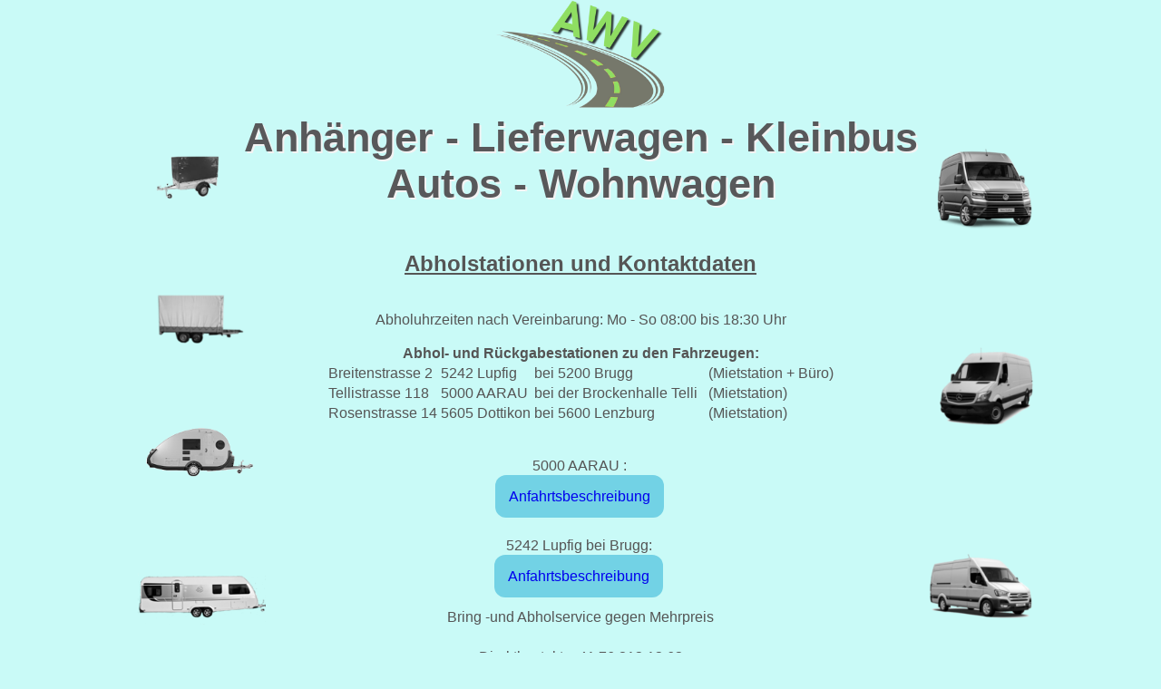

--- FILE ---
content_type: text/html
request_url: https://www.awvermietung.ch/kontaktdaten.html
body_size: 17162
content:

<!DOCTYPE html> <!--HTML5-->
<!--!DOCTYPE HTML PUBLIC "-//W3C//DTD HTML 4.01 Transitional//EN"
"http://www.w3.org/TR/html5/loose.dtd"-->
<html lang="de" xmlns="http://www.w3.org/1999/xhtml">
    <head>
        <title>AWV Anhänger Kastenwagen und Caravan mieten</title>
        
        <meta name="description" content="Transportervermietung Autovermietung Anhängervermietung Kleinbusvermietung und Wohnmobilvermietung ab 5000 Aarau  5242 Lupfig  5605 Dottikon."/>
        
        <meta http-equiv="content-language" content="de"/>
        <!--meta http-equiv="content-language" content="en"-->
        <meta http-equiv="Content-Type" content="text/html; charset=utf-8"/>
        <meta http-equiv="X-UA-Compatible" content="IE=Edge"/>
        <meta content="no-cache" http-equiv="Cache-Control"/>
        
        <!--Folgende Meta-Angabe besagt, dass die Webseite die gesamte Breite und Höhe des Displays einnehmen soll und die Größe skalierbar ist:-->
        <meta name="viewport" content="width=device-width,height=device-height,maximum-scale=1"/>
        
		<link rel="alternate" media="only screen and (max-width:640px)" href="https://mobile.awvermietung.ch/kontaktdaten.html"/>
		<link rel="canonical" href="https://www.awvermietung.ch/kontaktdaten.html"/>
        
        <script src="/jquery-ui-1.12.1.custom/external/jquery/jquery.js"></script> 
        <script src="/jquery-ui-1.12.1.custom/jquery-ui.js"></script>
        
        <link rel="stylesheet" href="/jquery-ui-1.12.1.custom/jquery-ui.css"/>
        <link rel="stylesheet" href="/jquery-ui-1.12.1.custom/jquery-ui.theme.css"/>
        
        <link rel="stylesheet" href="/css/ccards.css"/>
        <link rel="stylesheet" href="/css/viewer.css"/>
        <link rel="stylesheet" href="/css/viewer-my.css"/>
        <link rel="stylesheet" href="/css/style.css"/>
        
        <!--favicon-->
         <link rel="shortcut icon" href="/images/Logo.ico" type="image/x-icon"/>
        <link rel="apple-touch-icon" href="/images/Logo.ico" type="image/x-icon"/>
 </head>
 <body class="body-kontaktdaten">
 	<div id="cookiespolicy"> </div>                              
      <div id="SITE_STRUCTURE_WRichText_0">
      	<div align="center">
       	 <a id="logo" class="ausrichtung_awv" title="AWV Kleinbusvermietung" href="index.html" target="_self">
       		<img id="logo-img" style="height: 120px;" src="/images/AWV_Logo.webp"  alt="AWV Vermietung von Kleinbus Transporter Anhänger Wohnwagen"/>
     		<h1 id="logo-beschreibung" class="top-bottom_Abstand">Anhänger - Lieferwagen - Kleinbus <br />Autos - Wohnwagen</h1>
         </a>
        </div>
      	
        <!--div align="center">
         <table style="margin: auto;">
             <tr>
               <td>
                <h1 id="ueberschrift1_kontakt" class="ueberschrift1_index">
                  <span style="font-size:40px;">
                    <a itemprop="name" id="awv" class="ausrichtung_awv" target="_self" href="index.html">
                     <div style="margin-left: 15px; margin-top: 18px;">
                       <img style="height: 80px;" src="/images/awv_logo.png" title="AWV Logo" alt="AWV Logo" class="lazyloaded">
                     </div>          
                     <p style="font-size:xx-large; line-height: 0px;">Anhänger - Lieferwagen - Kleinbus - Wohnwagen</p></a>
                  </span>
                </h1>  
               </td>
             </tr>
          </table> 
         </div-->
         <table style="margin: auto;">
                 <tr>         
                   <td>
                     <h2 id="Kontaktdaten" style="text-decoration: underline;" >Abholstationen und Kontaktdaten</h2>
                   </td>
                </tr>
         </table>
            <p align="center">Abholuhrzeiten nach Vereinbarung: Mo - So 08:00 bis 18:30 Uhr</p>
            <table style="margin: auto;">
                <th colspan="4">Abhol- und Rückgabestationen zu den Fahrzeugen:</th>
                 <tr>
                   <td>Breitenstrasse 2</td>
                   <td>5242 Lupfig</td>
                   <td>bei 5200 Brugg</td>
                   <td>&nbsp; (Mietstation + Büro)</td>     
                </tr>
                 <tr>
                   <td>Tellistrasse 118</td>
                   <td>5000 AARAU</td>
                   <td>bei der Brockenhalle Telli</td>
                   <td>&nbsp; (Mietstation)</td>
                </tr>
                <tr>
                   <td>Rosenstrasse 14</td>
                   <td>5605 Dottikon</td>
                   <td>bei 5600 Lenzburg</td>
                   <td>&nbsp; (Mietstation)</td>       
                </tr>  
            </table>
            <br />
            <table style="margin: auto;">
             <tr>
             	<td align="center" colspan="2">
             	 <p>5000 AARAU : 
                     <div align="center" class="button-to-index_transporter">
                     <a id="wegbeschreigungaarau" class="buttonlink-my" target="_self" href="/anfahrt_aarau.html">
                      Anfahrtsbeschreibung
                     </a>
                    </div>
                 </p>
             	</td>
             </tr> 	
             <tr>
                <td align="center">
                 <p>5242 Lupfig bei Brugg: 
                     <div align="center" class="button-to-index_transporter">
                    <a id="wegbeschreigung_lupfig" class="buttonlink-my" target="_self" href="/anfahrt_lupfig.html">
                    Anfahrtsbeschreibung
                    </a>
                   </div>
                </p>     
               </td>     
             </tr>
              <tr height="30">
             	<td align="center" colspan="3">
             	 <p style="line-height: 0px;">Bring -und Abholservice gegen Mehrpreis</p>
             	</td>
             </tr> 	
            </table>
            
            <p align="center">Direktkontakt: +41 76 213 13 63</p>
            <p align="center" style="font-size: 19px; font-weight:bold;">E-Mail: <a href="mailto:reservierung@awvermietung.ch">reservierung@awvermietung.ch</a> </p>
            
            <table style="margin: auto;">
                <tr>
            	 <td width="220"> 
                     <div id="to_index" class="button-to-index_transporter">
                   	<a id="link_to_index" class="buttonlink-my" target="_self" href="/index.html">
                            Fahrzeugauswahl
                        </a>
                    </div>
                 </td>
                 <td>
                     <div id="to_kontaktformular" class="button-to-index_transporter">
                        <a id="link_to_kontaktformular" class="buttonlink-my" target="_self" href="offertanfrage.html">
                         Kontaktformular
                        </a>
                    </div>
                 </td>
            	</tr>
            </table>
            <br />
          <div id="cards" align="center">
           <img id="imagesource" src="/images/bezahlmoeglichkeiten_ohne_twint.png" />
           <a href="/twintqrcode.html">
           	<img src="/images/bezahlmoeglichkeiten_twint.png" />
           </a>
          </div>
          <div align="center" style="margin-top: 15px;">
              <ul class="menu_cc">
                <li>
                  <div>
                    <svg width="32" height="23" viewBox="0 0 32 23" xmlns="http://www.w3.org/2000/svg" aria-label="icon visa" role="img">
                       <title>Visa</title>
                       <g fill="none" fill-rule="evenodd">
                         <path fill="#F8B600" d="M2.115 18.182h29.877v2.703H2.115z"></path>
                         <path fill="#1A1F71" d="M2.115 2.11h29.877v2.702H2.115zm11.959 5.68l-3.086 7.43H8.975L7.456 9.29c-.092-.364-.172-.498-.452-.652-.458-.251-1.215-.486-1.88-.632l.046-.216h3.24c.414 0 .785.278.88.757l.802 4.3 1.981-5.057h2.001zm7.89 5.004c.008-1.96-2.687-2.07-2.669-2.945.006-.266.257-.55.808-.622.273-.036 1.025-.065 1.878.332l.334-1.576a5.093 5.093 0 0 0-1.782-.328c-1.883 0-3.207 1.009-3.218 2.455-.012 1.07.946 1.666 1.667 2.023.743.364.992.597.988.923-.005.498-.593.719-1.14.727-.957.015-1.513-.261-1.955-.47l-.346 1.63c.446.205 1.267.384 2.117.393 2.002 0 3.311-.997 3.317-2.542zm4.972 2.426h1.76l-1.538-7.43h-1.624a.867.867 0 0 0-.812.545l-2.858 6.885h2l.398-1.11h2.443l.23 1.11zm-2.126-2.632l1.002-2.79.577 2.79h-1.58zM16.796 7.79l-1.575 7.43h-1.905l1.575-7.43h1.905z"></path>
                       </g>
                   </svg>
                  </div>
                </li>
                <li>
                  <div>
                    <svg width="32" height="23" viewBox="0 0 32 23" xmlns="http://www.w3.org/2000/svg" aria-label="icon vpay" role="img">
                       <title>V Pay</title>
                       <g fill="none" fill-rule="evenodd">
                         <path d="M11.089.031H31.88v22.912H11.089V.03zm.52.529h19.752v14.35H11.61V.56z" fill="#272756"></path>
                         <path d="M26.48 3.164l-3.875 9.41h-2.53l-1.908-7.51c-.116-.462-.217-.631-.568-.829-.578-.316-1.526-.614-2.362-.799l.056-.272h4.072c.519 0 .986.351 1.105.958l1.007 5.444 2.49-6.402h2.514" fill="#272756"></path>
                         <path d="M16.369 16.55a6.16 6.16 0 0 1 1.15-.09c.55 0 .954.122 1.216.356.245.214.405.557.405.967 0 .415-.123.758-.356.993-.299.317-.77.466-1.302.466-.14 0-.27-.007-.367-.026v1.649h-.746v-4.316zm.746 2.037c.091.027.214.034.367.034.562 0 .905-.294.905-.806 0-.486-.318-.746-.839-.746-.207 0-.354.02-.433.039v1.479zm3.675 1.038l-.354 1.24h-.777l1.322-4.374h.959l1.34 4.374h-.808l-.373-1.24H20.79zm1.18-.604l-.323-1.075c-.08-.268-.147-.566-.21-.819h-.01c-.062.253-.123.559-.196.819l-.318 1.075h1.058zm2.894 1.844V19.04l-1.302-2.55h.855l.496 1.122c.14.325.244.57.355.87h.011c.105-.279.222-.552.361-.87l.496-1.122h.85l-1.37 2.53v1.844h-.752" fill="#FFF"></path>
                       </g>
                    </svg>
                   </div>
                </li>
                <li>
                  <div>
                    <svg width="32" height="23" viewBox="0 0 32 23" xmlns="http://www.w3.org/2000/svg" aria-label="icon mastercard" role="img">
                       <title>Mastercard</title>
                       <g fill="none">
                         <path d="M10.011 21.795v-1.37c0-.525-.32-.867-.87-.867-.274 0-.572.09-.777.388-.16-.251-.39-.388-.733-.388a.74.74 0 0 0-.64.32v-.275h-.48v2.192h.48v-1.21c0-.388.206-.57.526-.57.32 0 .48.205.48.57v1.21h.481v-1.21c0-.388.229-.57.526-.57.32 0 .48.205.48.57v1.21h.527zm7.116-2.192h-.778v-.662h-.48v.662h-.435v.434h.435v1.004c0 .502.206.8.755.8.206 0 .434-.07.595-.16l-.138-.411a.754.754 0 0 1-.412.114c-.228 0-.32-.137-.32-.366v-.981h.778v-.434zm4.073-.045a.645.645 0 0 0-.572.32v-.275h-.48v2.192h.48v-1.233c0-.365.16-.57.458-.57.091 0 .206.022.297.045l.137-.457c-.091-.022-.228-.022-.32-.022zm-6.155.228c-.229-.16-.55-.228-.892-.228-.55 0-.916.274-.916.707 0 .365.275.57.755.64l.23.022c.25.046.388.114.388.228 0 .16-.183.274-.503.274s-.572-.114-.732-.228l-.23.365c.252.183.596.274.939.274.64 0 1.007-.297 1.007-.707 0-.388-.298-.594-.755-.662l-.23-.023c-.205-.023-.365-.069-.365-.206 0-.16.16-.25.412-.25.274 0 .549.113.686.182l.206-.388zm12.768-.228a.645.645 0 0 0-.572.32v-.275h-.48v2.192h.48v-1.233c0-.365.16-.57.457-.57.092 0 .206.022.298.045l.137-.457c-.091-.022-.229-.022-.32-.022zm-6.132 1.14c0 .663.457 1.142 1.166 1.142.32 0 .55-.068.778-.25l-.228-.389a.926.926 0 0 1-.572.206c-.39 0-.664-.274-.664-.708 0-.411.275-.685.664-.708.206 0 .389.069.572.206l.228-.388c-.228-.183-.457-.251-.778-.251-.709 0-1.166.479-1.166 1.14zm4.438 0v-1.095h-.48v.274a.827.827 0 0 0-.686-.32c-.618 0-1.099.48-1.099 1.142 0 .662.48 1.141 1.099 1.141.32 0 .549-.114.686-.32v.275h.48v-1.096zm-1.761 0c0-.387.251-.707.663-.707.39 0 .664.297.664.708 0 .388-.275.708-.664.708-.412-.023-.663-.32-.663-.708zm-5.744-1.14c-.64 0-1.098.456-1.098 1.14 0 .686.458 1.142 1.121 1.142.32 0 .641-.091.893-.297l-.23-.342a1.095 1.095 0 0 1-.64.228c-.297 0-.595-.137-.663-.525h1.624v-.182c.023-.708-.389-1.164-1.007-1.164zm0 .41c.298 0 .504.183.55.525h-1.145c.046-.296.252-.525.595-.525zm11.922.73v-1.962h-.48v1.141a.827.827 0 0 0-.687-.32c-.618 0-1.099.48-1.099 1.142 0 .662.48 1.141 1.099 1.141.32 0 .549-.114.686-.32v.275h.48v-1.096zm-1.762 0c0-.387.251-.707.663-.707.39 0 .664.297.664.708 0 .388-.275.708-.664.708-.412-.023-.663-.32-.663-.708zm-16.063 0v-1.095h-.48v.274a.827.827 0 0 0-.687-.32c-.618 0-1.098.48-1.098 1.142 0 .662.48 1.141 1.098 1.141.32 0 .55-.114.687-.32v.275h.48v-1.096zm-1.785 0c0-.387.252-.707.664-.707.389 0 .663.297.663.708 0 .388-.274.708-.663.708-.412-.023-.664-.32-.664-.708z" fill="#000"></path>
                         <path fill="#FF5F00" d="M14.88 2.96h7.21v12.92h-7.21z"></path>
                         <path d="M15.342 9.423a8.232 8.232 0 0 1 3.135-6.46 8.2 8.2 0 0 0-5.08-1.758c-4.553 0-8.237 3.675-8.237 8.218 0 4.542 3.684 8.217 8.237 8.217a8.2 8.2 0 0 0 5.08-1.757 8.198 8.198 0 0 1-3.135-6.46z" fill="#EB001B"></path>
                         <path d="M31.817 9.423c0 4.542-3.684 8.217-8.237 8.217a8.2 8.2 0 0 1-5.08-1.757 8.163 8.163 0 0 0 3.135-6.46 8.232 8.232 0 0 0-3.135-6.46 8.2 8.2 0 0 1 5.08-1.758c4.553 0 8.237 3.698 8.237 8.218z" fill="#F79E1B"></path>
                       </g>
                     </svg>
                  </div>
                </li>
                <li>
                  <div>
                    <svg width="32" height="23" viewBox="0 0 32 23" xmlns="http://www.w3.org/2000/svg" aria-label="icon maestro" role="img">
                       <title>Maestro</title>
                       <g fill="none">
                         <path d="M13.167 21.825V20.44a.82.82 0 0 0-.865-.875.854.854 0 0 0-.776.393.81.81 0 0 0-.73-.393.73.73 0 0 0-.645.328v-.272h-.48v2.204h.484v-1.221a.515.515 0 0 1 .54-.586c.319 0 .48.207.48.581v1.226h.485v-1.221a.52.52 0 0 1 .54-.586c.328 0 .485.207.485.581v1.226h.482zm2.7-1.101v-1.1h-.485v.267a.835.835 0 0 0-.692-.323 1.154 1.154 0 0 0 0 2.307c.27.01.527-.11.692-.323v.268h.48l.005-1.096zm-1.784 0a.667.667 0 1 1 .67.706.66.66 0 0 1-.675-.706h.005zm12.04-1.154c.157 0 .314.03.46.088a1.117 1.117 0 0 1 .625.612c.122.295.122.626.001.922a1.115 1.115 0 0 1-.625.612 1.306 1.306 0 0 1-.946 0 1.126 1.126 0 0 1-.62-.612 1.225 1.225 0 0 1-.001-.923 1.126 1.126 0 0 1 .62-.611c.153-.063.316-.096.48-.095l.005.007zm0 .462a.715.715 0 0 0-.275.05.648.648 0 0 0-.365.376.8.8 0 0 0 0 .573.646.646 0 0 0 .365.376.75.75 0 0 0 .777-.145.67.67 0 0 0 .146-.231.8.8 0 0 0 0-.573.67.67 0 0 0-.146-.23.66.66 0 0 0-.23-.146.715.715 0 0 0-.277-.064l.004.014zm-7.648.692c0-.692-.43-1.154-1.046-1.154a1.154 1.154 0 0 0 .033 2.308c.328.01.65-.1.902-.31l-.23-.355a1.05 1.05 0 0 1-.642.23.612.612 0 0 1-.66-.54h1.636c.007-.057.007-.115.007-.18zm-1.641-.194a.568.568 0 0 1 .58-.533.547.547 0 0 1 .558.535l-1.138-.002zm3.66-.346a1.42 1.42 0 0 0-.692-.19c-.264 0-.42.098-.42.26 0 .16.166.188.373.216l.231.032c.48.07.77.273.77.66 0 .388-.368.72-1.003.72a1.59 1.59 0 0 1-.953-.286l.23-.374c.213.157.471.239.735.231.327 0 .503-.097.503-.268 0-.124-.125-.193-.388-.23l-.23-.033c-.495-.069-.762-.29-.762-.65 0-.439.36-.707.923-.707.315-.01.626.07.897.231l-.214.388zm2.308-.125h-.783v.995c0 .23.079.37.319.37a.886.886 0 0 0 .424-.126l.139.411c-.18.113-.388.172-.6.171-.568 0-.766-.305-.766-.817V20.06h-.448v-.438h.448v-.67h.484v.67h.783v.438zm1.659-.494c.116 0 .232.021.341.06l-.147.462a.78.78 0 0 0-.3-.055c-.314 0-.462.203-.462.567v1.235h-.48V19.63h.475v.268a.65.65 0 0 1 .582-.323l-.01-.01zm3.318 1.939a.23.23 0 0 1 .16.062.215.215 0 0 1-.072.355.217.217 0 0 1-.088.019.23.23 0 0 1-.207-.134.217.217 0 0 1 .048-.24.23.23 0 0 1 .148-.062h.011zm0 .39a.164.164 0 0 0 .12-.05.17.17 0 0 0-.12-.292.173.173 0 0 0-.122.051.17.17 0 0 0 0 .23.17.17 0 0 0 .122.052v.009zm.014-.275a.092.092 0 0 1 .06.019c.014.012.022.03.02.048a.051.051 0 0 1-.015.042.08.08 0 0 1-.049.02l.067.077h-.053l-.062-.077h-.021v.077h-.044v-.213l.097.007zm-.05.04v.055h.05a.048.048 0 0 0 .028 0 .023.023 0 0 0 0-.02.023.023 0 0 0 0-.022.048.048 0 0 0-.028 0l-.05-.014z" fill="#000"></path>
                         <path fill="#7673C0" d="M14.84 2.81h7.27v13.06h-7.27z"></path>
                         <path d="M15.302 9.34a8.294 8.294 0 0 1 3.173-6.533 8.308 8.308 0 1 0 0 13.064 8.294 8.294 0 0 1-3.173-6.531z" fill="#EB001B"></path>
                         <path d="M31.915 9.34a8.308 8.308 0 0 1-13.44 6.53 8.308 8.308 0 0 0 0-13.063 8.308 8.308 0 0 1 13.442 6.53l-.002.003z" fill="#00A1DF"></path>
                       </g>
                     </svg>
                   </div>
                 </li>
                 <li>
                  <div>
                   <svg width="49" height="26" viewBox="0 0 240 150" xmlns="http://www.w3.org/2000/svg" aria-label="icon applePay" role="img">
                     <title>card-apple-pay</title>
                     <g fill="#000" fill-rule="evenodd">
                      <path d="M64.159 65.443c.118 12.342 11.177 16.448 11.3 16.5-.093.292-1.767 5.854-5.826 11.602-3.51 4.967-7.154 9.917-12.889 10.02-5.638.102-7.45-3.236-13.897-3.236-6.444 0-8.46 3.133-13.796 3.338-5.537.203-9.755-5.374-13.293-10.325C8.526 83.216 3 64.73 10.42 52.251c3.687-6.198 10.272-10.123 17.423-10.222 5.438-.101 10.572 3.543 13.897 3.543 3.322 0 9.561-4.383 16.12-3.739 2.745.112 10.45 1.074 15.399 8.09-.401.24-9.198 5.201-9.101 15.52m-10.597-30.31c2.94-3.447 4.92-8.246 4.38-13.02-4.239.164-9.364 2.734-12.402 6.18-2.727 3.05-5.111 7.933-4.468 12.616 4.725.354 9.55-2.326 12.49-5.776M96.12 29.232c2.18-.367 4.582-.696 7.212-.99 2.628-.295 5.519-.44 8.677-.44 4.506 0 8.392.531 11.659 1.595 3.268 1.063 5.952 2.586 8.053 4.567 1.804 1.76 3.215 3.85 4.227 6.271 1.012 2.421 1.516 5.21 1.516 8.365 0 3.814-.692 7.153-2.082 10.015-1.387 2.86-3.283 5.263-5.687 7.207-2.406 1.944-5.259 3.391-8.564 4.346-3.307.953-6.91 1.43-10.818 1.43-3.529 0-6.494-.256-8.896-.769v31.696H96.12V29.232zm5.297 36.978c1.277.365 2.703.621 4.28.767 1.578.146 3.267.22 5.069.22 6.76 0 11.999-1.542 15.716-4.622 3.717-3.08 5.576-7.593 5.576-13.535 0-2.861-.487-5.358-1.462-7.485-.978-2.129-2.366-3.87-4.168-5.228-1.802-1.358-3.943-2.384-6.422-3.082-2.48-.697-5.222-1.045-8.228-1.045-2.402 0-4.469.092-6.196.275-1.727.184-3.117.386-4.167.605v33.13h.002zM179.585 89.98c0 2.128.036 4.257.111 6.384.075 2.127.299 4.18.677 6.16h-4.958l-.787-7.482h-.229c-.675 1.028-1.54 2.054-2.59 3.08-1.05 1.026-2.271 1.963-3.659 2.807-1.39.845-2.968 1.523-4.733 2.036-1.766.51-3.698.77-5.801.77-2.628 0-4.94-.424-6.932-1.265-1.99-.844-3.623-1.945-4.9-3.301a13.469 13.469 0 0 1-2.872-4.678c-.638-1.76-.956-3.52-.956-5.282 0-6.236 2.684-11.04 8.053-14.417 5.372-3.377 13.465-4.989 24.283-4.843v-1.43c0-1.396-.132-2.993-.395-4.79a14.795 14.795 0 0 0-1.748-5.117c-.901-1.612-2.253-2.97-4.054-4.068-1.802-1.101-4.245-1.652-7.323-1.652-2.33 0-4.638.348-6.928 1.045-2.291.696-4.375 1.668-6.252 2.915L145.902 53c2.401-1.612 4.882-2.767 7.433-3.464 2.556-.696 5.22-1.044 8-1.044 3.756 0 6.817.623 9.183 1.87 2.365 1.247 4.225 2.862 5.576 4.84 1.352 1.982 2.274 4.2 2.76 6.66.488 2.458.735 4.899.735 7.318v20.8h-.004zm-5.295-15.737a74.615 74.615 0 0 0-8.96.33c-3.115.292-5.989.936-8.617 1.925-2.63.99-4.806 2.44-6.533 4.348-1.727 1.908-2.592 4.438-2.592 7.593 0 3.74 1.089 6.492 3.269 8.252 2.175 1.76 4.616 2.643 7.32 2.643 2.178 0 4.132-.292 5.859-.882 1.727-.588 3.226-1.377 4.505-2.365a15.127 15.127 0 0 0 3.21-3.356 15.586 15.586 0 0 0 1.976-3.854c.375-1.468.565-2.532.565-3.195V74.243h-.002zM189.942 49.7l13.74 34.335c.754 1.908 1.467 3.87 2.144 5.89a266.79 266.79 0 0 1 1.802 5.555h.226a771.961 771.961 0 0 1 1.802-5.447c.677-2.017 1.429-4.09 2.253-6.222l12.846-34.114h5.63l-15.656 38.74a443.64 443.64 0 0 1-4.451 11.17c-1.388 3.339-2.8 6.346-4.226 9.024-1.428 2.678-2.871 5.043-4.34 7.099-1.462 2.052-3.1 3.852-4.9 5.39-2.1 1.834-4.037 3.175-5.803 4.02-1.763.844-2.946 1.376-3.548 1.595l-1.806-4.292c1.353-.588 2.856-1.358 4.509-2.31 1.652-.956 3.269-2.2 4.844-3.742 1.354-1.32 2.838-3.061 4.452-5.228 1.614-2.163 3.059-4.787 4.338-7.869.45-1.174.677-1.946.677-2.313 0-.51-.225-1.282-.677-2.31l-19.493-48.974h5.637v.002z"></path>
                     </g>
                   </svg>
                  </div>
                 </li>
                 <li>
                  <div>
                   <svg width="49" Height="26" xmlns="http://www.w3.org/2000/svg" viewBox="0 0 435.97 173.13" aria-label="icon googlePay" role="img">
                     <title>GooglePay_Logomark_Primary_RGB_436x173px</title>
                       <path d="M206.2 84.58v50.75h-16.1V10h42.7a38.61 38.61 0 0 1 27.65 10.85A34.88 34.88 0 0 1 272 47.3a34.72 34.72 0 0 1-11.55 26.6q-11.2 10.68-27.65 10.67h-26.6zm0-59.15v43.75h27a21.28 21.28 0 0 0 15.93-6.48 21.36 21.36 0 0 0 0-30.63 21 21 0 0 0-15.93-6.65h-27zM309.1 46.78q17.85 0 28.18 9.54t10.32 26.16v52.85h-15.4v-11.9h-.7q-10 14.7-26.6 14.7-14.17 0-23.71-8.4a26.82 26.82 0 0 1-9.54-21q0-13.31 10.06-21.17t26.86-7.88q14.34 0 23.62 5.25v-3.68A18.33 18.33 0 0 0 325.54 67 22.8 22.8 0 0 0 310 61.13q-13.49 0-21.35 11.38l-14.18-8.93q11.7-16.8 34.63-16.8zm-20.83 62.3a12.86 12.86 0 0 0 5.34 10.5 19.64 19.64 0 0 0 12.51 4.2 25.67 25.67 0 0 0 18.11-7.52q8-7.53 8-17.67-7.53-6-21-6-9.81 0-16.36 4.73c-4.41 3.2-6.6 7.09-6.6 11.76zM436 49.58l-53.76 123.55h-16.62l19.95-43.23-35.35-80.32h17.5l25.55 61.6h.35l24.85-61.6z" fill="#5f6368"></path>
                       <path d="M141.14 73.64A85.79 85.79 0 0 0 139.9 59H72v27.73h38.89a33.33 33.33 0 0 1-14.38 21.88v18h23.21c13.59-12.53 21.42-31.06 21.42-52.97z" fill="#4285f4"></path>
                       <path d="M72 144c19.43 0 35.79-6.38 47.72-17.38l-23.21-18C90.05 113 81.73 115.5 72 115.5c-18.78 0-34.72-12.66-40.42-29.72H7.67v18.55A72 72 0 0 0 72 144z" fill="#34a853"></path>
                       <path d="M31.58 85.78a43.14 43.14 0 0 1 0-27.56V39.67H7.67a72 72 0 0 0 0 64.66z" fill="#fbbc04"></path>
                       <path d="M72 28.5a39.09 39.09 0 0 1 27.62 10.8l20.55-20.55A69.18 69.18 0 0 0 72 0 72 72 0 0 0 7.67 39.67l23.91 18.55C37.28 41.16 53.22 28.5 72 28.5z" fill="#ea4335"></path>
                   </svg>
                  </div>
                 </li>
                 <li>
                  <div>
                   <svg width="49" height="26" viewBox="0 0 13 16" xmlns="http://www.w3.org/2000/svg" aria-label="icon nfc" role="img">
                     <path d="M.03 10.133c0-.2.068-.334.273-.667.342-.6.41-.933.41-1.667 0-.733-.068-1.066-.41-1.666C.235 6 .03 5.666.03 5.466c0-.4.341-.8.751-.8.342 0 .615.134.889.667.478.733.751 1.6.751 2.533 0 .933-.273 1.867-.751 2.6-.274.4-.547.6-.889.6-.41-.133-.751-.533-.751-.933zm2.87 1.466c0-.2.068-.333.341-.8.547-1 .752-2 .752-3.066 0-1-.205-2-.752-3-.273-.467-.341-.667-.341-.867 0-.2.273-.666.751-.666.479 0 .684.2 1.094 1 .615 1.133.888 2.2.888 3.533 0 1.4-.205 2.4-.956 3.8-.205.466-.479.866-.957.866-.479-.067-.82-.4-.82-.8zm3.075 1.533c0-.333.205-.6.41-1 .683-1.4 1.025-2.866 1.025-4.333 0-1.533-.342-3-1.093-4.466-.274-.533-.342-.8-.342-1 0-.266.342-.666.82-.666.547 0 .683.4 1.025.933.683 1.333 1.299 3.133 1.299 5.2 0 1.533-.342 3.133-1.162 4.932-.342.8-.684 1.2-1.094 1.2-.546 0-.888-.4-.888-.8zm3.007 1.534c0-.267.137-.534.342-.867 1.025-1.867 1.503-3.733 1.503-6.066 0-2.2-.41-3.933-1.435-6C9.255 1.4 9.05 1.067 9.05.8c0-.4.342-.733.752-.733.478 0 .683.266 1.025 1 1.162 2.2 1.64 4.333 1.64 6.666 0 2.4-.615 4.6-1.708 6.733-.205.466-.41 1-1.025 1-.342 0-.752-.334-.752-.8z" fill="#000" fill-rule="evenodd"></path>
                   </svg>
                  </div>
                 </li>
                 <li>
                  <div>
                    <svg width="49" height="26" viewBox="0 0 32 23" xmlns="http://www.w3.org/2000/svg" aria-label="icon diners" role="img">
                      <title>Diners</title>
                      <g fill="none" fill-rule="evenodd">
                       <path d="M10.643 15.437c0 .304.236.34.446.34.927 0 1.231-.644 1.231-1.232 0-.737-.514-1.27-1.342-1.27-.176 0-.257.012-.335.016v2.146zm-.42-1.85c0-.355-.201-.332-.394-.336v-.102c.167.007.338.007.506.007.18 0 .424-.007.742-.007 1.11 0 1.715.682 1.715 1.38 0 .391-.249 1.374-1.767 1.374-.218 0-.42-.008-.621-.008-.194 0-.382.004-.575.008V15.8c.257-.024.381-.032.394-.3v-1.914.001zm3.179-.095c-.112 0-.21-.095-.21-.197 0-.099.102-.19.21-.19.11 0 .21.083.21.19 0 .106-.095.197-.21.197zm-.46 2.308h.082c.12 0 .206 0 .206-.13V14.6c0-.173-.064-.197-.223-.275v-.064c.201-.055.441-.13.459-.142a.166.166 0 0 1 .077-.02c.021 0 .03.024.03.056v1.514c0 .13.094.13.214.13h.073v.104c-.146 0-.296-.008-.45-.008-.154 0-.309.004-.467.008V15.8h-.001zm1.326-1.176c0-.146-.047-.185-.249-.26v-.075c.184-.055.36-.107.566-.19.013 0 .025.009.025.04v.257c.245-.162.456-.296.743-.296.365 0 .493.244.493.552v1.017c0 .13.095.13.214.13h.078v.104c-.15 0-.3-.008-.454-.008-.155 0-.31.004-.464.008V15.8h.077c.12 0 .206 0 .206-.13v-1.022c0-.225-.15-.335-.394-.335-.138 0-.356.102-.499.19v1.166c0 .13.096.13.216.13h.077v.104c-.15 0-.3-.008-.456-.008-.153 0-.308.004-.462.008V15.8h.077c.12 0 .206 0 .206-.13v-1.046zm2.955.063c.107 0 .12-.05.12-.098 0-.202-.133-.363-.373-.363-.262 0-.442.177-.493.461h.746zm-.759.127a.856.856 0 0 0 0 .229c.025.375.287.682.63.682.236 0 .421-.118.58-.264l.06.055c-.198.24-.442.446-.794.446-.682 0-.82-.608-.82-.86 0-.774.567-1.002.867-1.002.347 0 .72.2.725.619 0 .024 0 .047-.004.071l-.04.024h-1.204zm1.346.986h.117c.12 0 .205 0 .205-.13v-1.11c0-.122-.159-.146-.223-.178v-.058c.313-.123.485-.225.524-.225.025 0 .038.011.038.051v.355h.01c.106-.154.286-.406.548-.406.107 0 .244.066.244.209a.199.199 0 0 1-.201.201c-.134 0-.134-.095-.284-.095-.073 0-.313.09-.313.328v.926c0 .13.086.13.206.13h.24v.104c-.236-.004-.415-.008-.6-.008-.176 0-.356.004-.51.008V15.8h-.001zm1.652-.446c.056.26.227.482.54.482.253 0 .347-.143.347-.28 0-.466-.934-.317-.934-.951 0-.222.193-.505.665-.505.137 0 .321.035.488.114l.03.402H20.5c-.043-.248-.193-.39-.468-.39-.172 0-.334.09-.334.26 0 .462.995.32.995.94 0 .26-.228.536-.738.536a1.2 1.2 0 0 1-.523-.134l-.047-.454.077-.02zm5.103-1.491h-.107c-.081-.462-.437-.647-.917-.647-.494 0-1.21.304-1.21 1.25 0 .798.618 1.37 1.278 1.37.425 0 .777-.268.862-.683l.099.024-.099.576c-.18.103-.665.209-.948.209-1.003 0-1.638-.596-1.638-1.484 0-.808.785-1.389 1.626-1.389.347 0 .681.103 1.012.21l.042.564zm.155 1.937h.082c.12 0 .206 0 .206-.13v-2.197c0-.257-.065-.265-.228-.308V13.1c.152-.044.3-.101.442-.17.047-.023.081-.043.094-.043.026 0 .034.024.034.056v2.725c0 .13.095.13.215.13h.073v.104c-.145 0-.296-.008-.45-.008-.155 0-.309.004-.468.008V15.8zm2.754-.115c0 .072.047.075.12.075l.172-.003v.083a4.734 4.734 0 0 0-.619.122l-.02-.012v-.32c-.258.194-.456.332-.76.332-.232 0-.472-.138-.472-.47v-1.01c0-.102-.017-.201-.257-.22v-.075c.155-.005.497-.028.553-.028.048 0 .048.028.048.114v1.018c0 .118 0 .458.373.458.145 0 .338-.103.518-.24v-1.062c0-.08-.205-.122-.36-.162v-.071c.386-.024.627-.055.67-.055.034 0 .034.028.034.071v1.455zm.853-.228c0 .15.154.402.442.402.46 0 .652-.414.652-.766 0-.425-.352-.78-.686-.78-.16 0-.292.094-.408.186v.958zm0-1.074c.172-.133.404-.283.64-.283.497 0 .797.399.797.828 0 .517-.411 1.034-1.026 1.034-.317 0-.484-.095-.595-.138l-.13.09-.089-.043a4.3 4.3 0 0 0 .06-.702v-1.696c0-.257-.064-.265-.227-.308V13.1c.172-.05.351-.121.442-.17.046-.023.08-.043.094-.043.026 0 .034.024.034.056v1.44zM9.824 18.196h.033c.083 0 .172-.01.172-.122V16.95c0-.112-.089-.123-.172-.123h-.033v-.065c.091 0 .231.009.346.009.116 0 .256-.009.366-.009v.065h-.033c-.084 0-.173.01-.173.123v1.124c0 .112.09.122.173.122h.033v.065c-.112 0-.253-.008-.369-.008-.114 0-.252.008-.343.008v-.065z" fill="#1A1918"></path>
                       <path d="M10.526 18.252v-.046h-.023c-.083 0-.183-.013-.183-.132V16.95c0-.119.1-.132.183-.132h.023v-.046c-.108 0-.243.008-.356.008-.111 0-.245-.008-.336-.008v.046h.023c.083 0 .182.013.182.132v1.124c0 .119-.1.132-.182.132h-.023v.046c.09-.001.223-.009.333-.009.114 0 .249.008.359.009zm.01.018c-.113 0-.253-.008-.369-.008-.114 0-.251.008-.343.008h-.01v-.082h.043c.084-.002.162-.009.162-.114V16.95c0-.105-.078-.112-.162-.114h-.043v-.083h.01c.092 0 .231.009.346.009.116 0 .255-.009.366-.009h.01v.083h-.043c-.085.002-.162.009-.163.114v1.124c0 .105.078.112.163.114h.043v.082h-.01zm1.604-.432l.004-.004v-.805c0-.176-.133-.202-.204-.202h-.05v-.065c.109 0 .216.009.326.009.096 0 .192-.009.287-.009v.065h-.035c-.098 0-.208.017-.208.272v.978c0 .075.003.15.014.216h-.089l-1.201-1.232v.884c0 .188.039.251.219.251h.04v.065c-.1 0-.201-.008-.302-.008-.104 0-.212.008-.317.008v-.065h.033c.161 0 .21-.1.21-.272v-.904c0-.12-.108-.193-.212-.193h-.03v-.065c.088 0 .179.009.267.009.07 0 .139-.009.208-.009l1.04 1.076z" fill="#1A1918"></path>
                       <path d="M12.134 17.834v-.001l-.002-.001.002.002zm.005.004l.008-.006-.008.006zm.046.446h.078a1.287 1.287 0 0 1-.013-.207v-.978c0-.257.118-.281.218-.281h.025v-.046c-.092 0-.184.008-.277.008-.107 0-.21-.008-.317-.008v.046h.041c.072 0 .214.03.214.21l-.003.812-.005.004-.008.007-1.038-1.079c-.069 0-.137.008-.208.008-.085 0-.173-.008-.257-.008v.046h.02c.11 0 .222.077.222.202v.904c0 .172-.052.282-.22.282h-.022v.046c.1-.001.204-.009.306-.009.098 0 .195.008.291.009v-.046h-.03c-.183 0-.228-.074-.228-.26v-.91l1.211 1.248zm.09.019l-.097-.003-1.185-1.215v.86c.004.187.034.24.21.243h.05v.082h-.01c-.101 0-.202-.008-.302-.008-.104 0-.211.008-.317.008h-.01v-.082h.043c.154-.002.198-.093.2-.264v-.904c0-.114-.102-.184-.202-.184h-.041v-.083h.01c.09 0 .18.009.268.009.07 0 .137-.009.216-.005l1.026 1.061v-.79c-.002-.17-.125-.19-.194-.192h-.06v-.083h.01c.11 0 .218.009.327.009.095 0 .19-.009.287-.009h.01v.083h-.045c-.096.003-.195.01-.198.263v.978c0 .074.003.15.014.215l.002.01h-.012v.001zm.577-1.433c-.175 0-.181.039-.216.195h-.07c.009-.06.02-.12.028-.182a1.2 1.2 0 0 0 .014-.183h.056c.019.065.077.062.14.062h1.204c.063 0 .121-.002.126-.066l.056.009c-.009.057-.019.115-.026.174-.005.057-.005.116-.005.173l-.07.024c-.004-.08-.016-.206-.172-.206h-.383v1.142c0 .166.082.184.194.184h.044v.065c-.09 0-.254-.008-.38-.008-.14 0-.304.008-.395.008v-.065h.045c.128 0 .193-.01.193-.18V16.87h-.383z" fill="#1A1918"></path>
                       <path d="M13.773 18.27c-.093 0-.256-.008-.381-.008-.14 0-.303.008-.395.008h-.01v-.082h.055c.128-.003.18-.005.183-.171v-1.138h-.373v-.018h.393v1.156c0 .172-.075.19-.203.19h-.035v.045c.093-.001.25-.009.385-.009.122 0 .277.008.37.009v-.046h-.034c-.113 0-.204-.025-.204-.194V16.86h.393c.157 0 .177.122.182.202l.051-.017c0-.056 0-.112.004-.169l.024-.165-.035-.005c-.012.062-.077.066-.135.065h-1.216c-.055 0-.115-.002-.136-.062h-.039c0 .06-.004.117-.013.174-.007.059-.018.116-.026.172h.05c.03-.15.05-.198.224-.195v.018c-.172.003-.168.03-.207.188v.008h-.091l.001-.011c.01-.06.022-.12.029-.183.01-.06.014-.12.014-.18v-.01h.074l.001.007c.016.054.059.054.119.055h1.216c.064 0 .112-.002.116-.058v-.01l.011.002.066.01-.001.009c-.01.058-.019.115-.025.173-.005.057-.005.116-.005.173v.007l-.007.002-.083.028v-.013c-.006-.08-.016-.197-.163-.197h-.373v1.133c.003.162.073.173.184.176h.054v.082h-.01m.492-.073h.033c.084 0 .173-.01.173-.122V16.95c0-.112-.089-.123-.173-.123h-.033v-.065c.142 0 .386.009.581.009.197 0 .439-.009.597-.009-.003.11-.001.22.006.329l-.07.017c-.012-.14-.04-.25-.285-.25h-.324v.561h.277c.14 0 .171-.072.184-.188h.07a4.56 4.56 0 0 0 0 .496l-.07.012c-.013-.128-.02-.212-.182-.212h-.278v.5c0 .14.135.14.284.14.28 0 .404-.017.474-.262l.065.015c-.03.114-.058.227-.08.341-.148 0-.417-.008-.627-.008-.21 0-.488.008-.62.008v-.065" fill="#1A1918"></path>
                       <path d="M15.504 18.252c.02-.109.047-.217.076-.325l-.046-.01c-.07.24-.205.26-.48.259-.148 0-.295 0-.296-.15v-.508h.29c.164-.002.18.089.191.21l.05-.009a4.635 4.635 0 0 1 0-.48h-.05c-.013.113-.05.191-.193.19h-.288v-.581h.335c.243-.002.283.114.293.248l.05-.012a3.325 3.325 0 0 1-.004-.312c-.159 0-.395.008-.587.008-.191 0-.428-.008-.57-.008v.046h.022c.083 0 .183.013.183.132v1.124c0 .119-.1.132-.183.132h-.023v.046c.136 0 .406-.009.61-.009.207 0 .47.008.62.009zm.009.018c-.15 0-.418-.009-.628-.009-.21 0-.487.01-.62.01h-.01v-.083h.042c.084-.002.162-.009.162-.114V16.95c0-.105-.078-.112-.162-.114h-.043v-.083h.01c.143 0 .386.009.581.009.196 0 .439-.009.597-.009h.01v.01c-.004.109-.003.218.004.327l.001.008-.007.002-.082.02v-.011c-.015-.14-.034-.24-.275-.243h-.315v.544h.268c.135 0 .158-.065.174-.18l.001-.009h.09v.01c-.01.165-.01.33 0 .496v.007l-.008.002-.082.014v-.01c-.017-.13-.018-.202-.173-.204h-.27v.49c0 .132.123.13.275.132.281-.002.394-.015.464-.256l.002-.009.01.002.075.018-.002.009c-.03.113-.058.227-.08.34v.008h-.01.001zm.693-.782h.114c.234 0 .36-.081.36-.335 0-.19-.134-.313-.341-.313-.07 0-.1.007-.133.008v.64zm-.299-.498c0-.157-.093-.163-.165-.163h-.043v-.065c.075 0 .22.009.362.009.14 0 .252-.009.376-.009.293 0 .555.073.555.378 0 .194-.14.311-.324.379l.4.548c.064.092.11.117.225.13v.064c-.077 0-.151-.008-.228-.008-.073 0-.148.008-.22.008a5.938 5.938 0 0 1-.485-.696h-.154v.46c0 .166.084.171.191.171h.043v.065c-.134 0-.27-.008-.402-.008-.112 0-.222.008-.339.008v-.065h.043c.085 0 .165-.036.165-.115V16.99z" fill="#1A1918"></path>
                       <path d="M16.32 17.479c.231-.002.348-.076.35-.325-.002-.188-.128-.304-.331-.305-.064 0-.093.005-.123.008v.622h.104zm-.114.018h-.01v-.657h.008c.032-.004.064-.009.135-.009.212 0 .35.127.35.323 0 .256-.134.343-.369.343h-.114zm0 .06h.16l.002.004c.152.247.305.478.477.691.072 0 .147-.009.219-.009.074 0 .147.007.219.009v-.048a.269.269 0 0 1-.224-.13l-.407-.56.012-.004c.183-.067.318-.181.318-.37 0-.297-.252-.367-.545-.368-.123 0-.236.008-.376.008-.137 0-.275-.008-.352-.008v.046h.033c.072 0 .175.01.175.172v1.09c0 .087-.087.126-.175.126h-.033v.046c.113 0 .219-.009.328-.009.131 0 .262.008.392.009v-.046h-.032c-.106 0-.201-.012-.201-.181v-.469h.01v.001zm1.087.713c-.078 0-.152-.008-.23-.008-.07 0-.145.008-.226.005a6.03 6.03 0 0 1-.483-.692h-.138v.45c.002.161.073.16.181.163h.052v.082h-.01c-.134 0-.27-.008-.402-.008-.111 0-.22.008-.338.008h-.01v-.082h.053c.083-.001.154-.035.155-.107v-1.09c-.002-.153-.083-.153-.155-.155h-.053v-.083h.01c.076 0 .22.009.362.009.14 0 .252-.009.376-.009.294 0 .565.076.566.387 0 .194-.14.315-.32.382l.392.54c.065.09.106.112.22.126h.008v.082h-.01zm1.584-.432l.005-.004v-.805c0-.176-.133-.202-.203-.202h-.051v-.065c.11 0 .216.009.327.009.095 0 .19-.009.287-.009v.065h-.035c-.098 0-.208.017-.208.272v.978c0 .075.002.15.014.216h-.089l-1.201-1.232v.884c0 .188.04.251.22.251h.039v.065c-.1 0-.201-.008-.302-.008-.105 0-.212.008-.317.008v-.065h.032c.162 0 .21-.1.21-.272v-.904c0-.12-.107-.193-.212-.193h-.03v-.065c.088 0 .18.009.268.009.07 0 .138-.009.208-.009l1.038 1.076z" fill="#1A1918"></path>
                       <path d="M18.872 17.834v-.001l-.002-.001.002.002zm.005.004l.008-.006-.008.006zm.047.446h.077a1.414 1.414 0 0 1-.012-.207v-.978c0-.257.118-.28.218-.281h.024v-.046c-.091 0-.184.008-.276.008-.107 0-.212-.008-.317-.008v.046h.041c.072 0 .214.03.214.21l-.004.812-.004.004-.008.008-1.038-1.08c-.07 0-.137.008-.208.008-.086 0-.173-.008-.258-.008v.046h.02c.11 0 .223.076.223.202v.904c0 .172-.053.282-.22.282h-.023v.046c.101-.001.205-.009.307-.009.098 0 .195.008.291.009v-.046h-.029c-.184 0-.23-.073-.23-.26v-.91l1.212 1.248zm.089.019l-.096-.003-1.185-1.215v.86c.003.188.034.24.21.243h.05v.082h-.01c-.102 0-.202-.009-.302-.009-.104 0-.212.01-.317.01h-.01v-.083h.042c.154-.001.199-.093.2-.264v-.904c0-.114-.101-.184-.202-.184h-.04v-.083h.01c.089 0 .18.009.268.009.07 0 .137-.009.215-.006l1.026 1.062v-.79c0-.17-.125-.19-.193-.192h-.061v-.083h.01c.11 0 .218.009.327.009.095 0 .19-.009.287-.009h.01v.083h-.045c-.096.002-.195.01-.198.263v.978c0 .074.002.149.014.215l.001.01h-.011v.001zm.945-1.3h-.005l-.217.608h.436l-.214-.608zm-.34.951c-.024.073-.053.13-.053.167 0 .065.1.075.176.075h.026v.065a4.902 4.902 0 0 0-.535 0v-.065h.014a.21.21 0 0 0 .203-.139l.373-.985c.03-.08.073-.187.087-.267.074-.023.168-.066.212-.092.007-.002.011-.004.019-.004.007 0 .011 0 .016.006l.021.054.43 1.123c.027.075.056.155.086.22.028.06.077.084.154.084h.014v.065a7.707 7.707 0 0 0-.672 0v-.065h.026c.053 0 .144-.008.144-.061a.619.619 0 0 0-.047-.155l-.09-.25h-.53l-.074.224z" fill="#1A1918"></path>
                       <path d="M19.948 17.006l.005-.002-.005.002zm-.198.595h.408l-.203-.575-.205.575zm-.028.02l.223-.627h.013v.009h-.002.002v-.01h.007l.221.627h-.464v.001zm.477.63c.115-.003.229-.008.34-.008.109 0 .21.005.312.008v-.045h-.004c-.08 0-.135-.028-.164-.091-.03-.065-.058-.145-.086-.22l-.43-1.123-.02-.052c-.002-.002 0-.002-.003-.002h-.004a.04.04 0 0 0-.014.003.93.93 0 0 1-.208.086c-.014.081-.056.188-.086.268l-.374.985a.222.222 0 0 1-.212.146h-.004v.045c.08-.003.16-.008.242-.008.09 0 .182.005.272.008v-.045h-.015c-.076 0-.183-.008-.185-.084 0-.043.028-.098.051-.17l.01.002-.01-.003.077-.23h.544l.093.256a.583.583 0 0 1 .048.158c-.003.065-.102.07-.154.071h-.016v.045zm.661.02a6.59 6.59 0 0 0-.32-.01c-.115 0-.231.005-.35.01h-.011v-.084h.036c.054 0 .134-.011.134-.052a.631.631 0 0 0-.046-.152l-.089-.243H19.7l-.073.217c-.024.073-.051.13-.051.165 0 .052.088.065.166.065h.035v.084h-.01a5.35 5.35 0 0 0-.282-.01c-.084 0-.168.005-.252.01h-.01v-.084h.024a.198.198 0 0 0 .193-.133l.374-.985c.03-.08.072-.187.092-.272.073-.023.167-.067.212-.093.007-.002.013-.005.023-.005.005 0 .018.002.025.013l.021.054.43 1.123c.028.075.056.154.086.218.027.057.07.08.145.08h.024v.084h-.012zm.104-1.401c-.176 0-.182.039-.217.195h-.07c.009-.06.02-.12.027-.182.01-.06.015-.12.015-.183h.056c.018.065.077.062.14.062h1.204c.063 0 .12-.002.125-.066l.056.009c-.01.058-.017.116-.025.174-.005.057-.005.116-.005.173l-.07.024c-.004-.08-.016-.206-.172-.206h-.383v1.142c0 .166.082.184.194.184h.044v.065c-.091 0-.254-.008-.38-.008-.14 0-.304.008-.395.008v-.065h.044c.13 0 .194-.01.194-.18V16.87h-.382z" fill="#1A1918"></path>
                       <path d="M21.883 18.27c-.091 0-.255-.008-.38-.008-.14 0-.303.008-.395.008h-.01v-.082h.054c.13-.003.18-.005.184-.171v-1.138h-.372v-.018h.392v1.156c0 .172-.075.189-.204.19h-.034v.045c.092-.001.249-.009.385-.009.121 0 .278.008.37.009v-.046h-.035c-.112 0-.203-.025-.203-.194V16.86h.393c.157 0 .177.122.181.202l.051-.017c0-.056 0-.112.005-.169.006-.055.015-.11.024-.164l-.035-.006c-.011.062-.077.066-.135.065h-1.216c-.056 0-.115-.002-.136-.063h-.038c-.001.06-.005.118-.015.175-.006.06-.017.116-.026.172h.05c.03-.15.05-.198.226-.195v.018c-.174.003-.17.03-.208.188l-.001.008h-.09l.001-.011c.01-.06.021-.12.028-.182.01-.06.014-.12.014-.182v-.01h.074l.002.008c.016.054.06.054.119.055h1.216c.064 0 .112-.002.115-.058v-.01l.012.002.066.01-.002.009a3.43 3.43 0 0 0-.025.173c-.005.057-.005.116-.005.173v.007l-.007.002-.082.028v-.013c-.006-.08-.016-.197-.163-.197h-.373v1.133c.002.162.072.173.183.176h.055v.082h-.01m.504-.073h.032c.085 0 .173-.01.173-.122V16.95c0-.112-.088-.123-.173-.123h-.032v-.065c.09 0 .23.009.345.009.116 0 .256-.009.367-.009v.065h-.033c-.084 0-.174.01-.174.123v1.124c0 .112.09.122.174.122h.033v.065c-.113 0-.252-.008-.37-.008-.114 0-.251.008-.342.008v-.065" fill="#1A1918"></path>
                       <path d="M23.088 18.252v-.046h-.022c-.084 0-.183-.013-.183-.132V16.95c0-.119.1-.132.183-.132h.022v-.046c-.108 0-.242.008-.356.008-.111 0-.245-.008-.335-.008v.046h.022c.083 0 .183.013.183.132v1.124c0 .119-.1.132-.183.132h-.022v.046c.09-.002.222-.009.333-.009.113 0 .248.008.358.009zm.01.018c-.112 0-.252-.009-.368-.009-.115 0-.252.01-.343.01h-.01v-.083h.042c.085-.002.162-.009.162-.114V16.95c0-.105-.077-.112-.162-.114h-.042v-.083h.01c.09 0 .23.009.345.009.116 0 .256-.009.367-.009h.009v.083h-.042c-.085.002-.162.009-.163.114v1.124c0 .105.078.112.163.114h.042v.082h-.01zm.966-.071c.454 0 .532-.367.532-.68 0-.314-.184-.694-.571-.694-.409 0-.53.335-.53.622 0 .385.192.752.57.752h-.001zm-.035-1.469c.498 0 .894.284.894.741 0 .494-.385.822-.882.822-.495 0-.872-.308-.872-.77 0-.447.375-.793.86-.793z" fill="#1A1918"></path>
                       <path d="M23.485 17.447c0-.289.124-.632.54-.632.396.001.58.388.581.704 0 .313-.08.689-.542.689v-.018c.445 0 .521-.358.522-.671 0-.312-.182-.684-.561-.685-.4 0-.52.327-.52.613 0 .383.19.742.56.743v.018c-.388 0-.58-.374-.58-.76v-.001zm-.327.075c.001-.451.38-.8.871-.801v.019c-.48 0-.851.34-.851.782 0 .457.373.761.863.762.492 0 .872-.324.873-.813 0-.452-.391-.73-.885-.731v-.02c.501.002.903.288.904.75 0 .5-.39.832-.892.833-.499-.001-.882-.314-.883-.78v-.001zm3.338.316l.005-.004v-.805c0-.176-.133-.202-.204-.202h-.05v-.065c.109 0 .217.009.326.009.096 0 .192-.009.287-.009v.065h-.035c-.098 0-.208.017-.208.272v.978c0 .075.003.15.014.216h-.089l-1.201-1.232v.884c0 .188.04.251.22.251h.039v.065c-.1 0-.2-.008-.301-.008-.105 0-.213.008-.318.008v-.065h.033c.161 0 .21-.1.21-.272v-.904c0-.12-.107-.193-.213-.193h-.03v-.065c.089 0 .18.009.269.009.07 0 .137-.009.207-.009l1.04 1.076h-.001z" fill="#1A1918"></path>
                       <path d="M26.49 17.834v-.001l-.002-.001.002.002zm.006.004l.008-.006-.008.006zm.046.446h.077a1.336 1.336 0 0 1-.012-.207v-.978c0-.257.118-.28.218-.281h.025v-.046c-.092 0-.184.008-.278.008-.105 0-.21-.008-.316-.008v.046h.041c.073 0 .214.03.214.21l-.003.812-.004.004-.008.008-1.039-1.08c-.069 0-.137.008-.207.008-.087 0-.174-.008-.259-.008v.046h.02c.11 0 .223.076.223.202v.904c0 .172-.052.282-.22.282h-.023v.046c.102-.001.205-.009.308-.009.097 0 .194.008.29.009v-.046h-.03c-.183 0-.228-.073-.228-.26v-.91l1.211 1.248zm.09.019l-.097-.003-1.185-1.215v.86c.003.188.034.24.21.242h.05v.083h-.01c-.101 0-.201-.008-.301-.008-.105 0-.212.008-.318.008h-.01v-.083h.043c.154 0 .198-.092.2-.263v-.904c0-.114-.102-.184-.203-.184h-.04v-.083h.01c.09 0 .18.009.269.009.069 0 .136-.009.215-.005l1.025 1.061v-.79c0-.17-.124-.19-.193-.192h-.06v-.083h.01c.11 0 .217.009.325.009.096 0 .191-.009.288-.009h.01v.083h-.045c-.096.003-.195.01-.197.263v.978c0 .074.002.15.012.215l.002.01h-.01v.001zm.944-1.3h-.005l-.217.608h.437l-.215-.608zm-.341.951c-.023.073-.05.13-.05.167 0 .065.098.075.174.075h.026v.065a4.85 4.85 0 0 0-.534 0v-.065h.013a.21.21 0 0 0 .203-.139l.374-.985c.03-.08.072-.187.086-.267.075-.023.168-.066.212-.092.008-.002.012-.004.02-.004.006 0 .01 0 .015.006l.022.054.43 1.123c.026.075.055.155.085.22.028.06.078.084.155.084h.013v.065a7.717 7.717 0 0 0-.672 0v-.065h.026c.053 0 .145-.008.145-.061a.647.647 0 0 0-.047-.155l-.091-.25h-.53l-.075.224z" fill="#1A1918"></path>
                       <path d="M27.567 17.006l.004-.002-.004.002zm-.199.595h.409l-.204-.575-.205.575zm-.028.018l.225-.625h.01v.009h-.001.002v-.01h.007l.221.626h-.464zm.477.632c.115-.003.23-.008.34-.008.109 0 .21.005.312.008v-.045h-.004c-.079 0-.134-.028-.163-.091-.031-.065-.059-.145-.087-.22l-.429-1.123a1.816 1.816 0 0 1-.02-.051c-.002-.003-.002-.003-.004-.003h-.004c-.005 0-.007.001-.013.003a.91.91 0 0 1-.209.086c-.013.081-.056.188-.086.268l-.374.985a.22.22 0 0 1-.212.146h-.004v.045c.08-.003.161-.008.242-.008.09 0 .183.005.273.008v-.045h-.016c-.076 0-.182-.008-.185-.085 0-.042.03-.097.052-.17l.009.003-.009-.003.077-.23h.544l.093.256a.61.61 0 0 1 .047.158c-.003.065-.101.07-.155.071h-.015v.045zm.662.02c-.105-.004-.21-.01-.322-.01-.114 0-.23.006-.35.01h-.01v-.083h.035c.055 0 .135-.012.136-.053a.628.628 0 0 0-.047-.152l-.089-.243h-.515l-.072.217c-.023.074-.051.13-.05.164 0 .053.087.067.164.067h.035v.083h-.01c-.093-.004-.189-.01-.282-.01-.084 0-.167.006-.251.01h-.01v-.083h.023a.203.203 0 0 0 .194-.134l.373-.985c.03-.08.072-.187.092-.272.074-.023.168-.067.213-.093a.062.062 0 0 1 .022-.004.026.026 0 0 1 .026.012c.007.017.013.037.021.054l.43 1.123c.027.075.055.154.086.218.027.057.07.08.144.08h.024v.084h-.01zm.589-.221c0 .087.065.112.14.121.095.007.2.007.308-.004a.338.338 0 0 0 .223-.116.482.482 0 0 0 .073-.155h.067c-.025.123-.058.243-.086.365-.206 0-.411-.008-.616-.008-.205 0-.41.008-.616.008v-.065h.032c.085 0 .176-.01.176-.143V16.95c0-.112-.091-.123-.176-.123h-.032v-.065c.123 0 .245.009.368.009.12 0 .236-.009.356-.009v.065h-.06c-.088 0-.157.003-.157.116v1.108-.001z" fill="#1A1918"></path>
                       <path d="M29.785 18.252c.027-.117.057-.231.082-.347h-.048a.45.45 0 0 1-.072.151.35.35 0 0 1-.231.12 1.73 1.73 0 0 1-.31.004c-.076-.008-.15-.037-.149-.13v-1.107c0-.12.082-.125.169-.125h.048v-.046c-.115 0-.229.008-.345.008-.121 0-.24-.008-.358-.008v.046h.022c.083 0 .185.013.185.131v1.104c0 .138-.101.153-.185.153h-.022v.046c.2 0 .403-.009.606-.009.203 0 .405.008.608.009zm.008.018c-.206 0-.411-.008-.616-.008-.205 0-.41.008-.617.008h-.01v-.082h.043c.085-.002.165-.008.166-.135v-1.104c-.001-.104-.08-.111-.166-.113h-.042v-.083h.01c.124 0 .245.009.368.009.12 0 .236-.009.356-.009h.009v.083h-.068c-.09.002-.147-.001-.15.107v1.108c.002.08.058.101.132.11.102.007.204.006.306-.003a.335.335 0 0 0 .217-.112.459.459 0 0 0 .07-.152l.003-.008h.088l-.003.012c-.026.123-.058.243-.086.365l-.003.007h-.007zm.022-1.318h.03c.032 0 .047-.024.047-.063 0-.04-.024-.054-.05-.054h-.027v.117zm-.084.132v-.012c.03-.004.036-.003.036-.022v-.185c0-.027-.003-.036-.035-.034v-.013h.128c.043 0 .084.021.084.066 0 .038-.024.065-.059.076l.04.058a.27.27 0 0 0 .056.058v.008h-.049c-.023 0-.043-.049-.09-.115h-.027v.083c0 .017.006.016.036.02v.012h-.12zm.124.071a.2.2 0 0 0 .198-.203.201.201 0 0 0-.198-.204.202.202 0 0 0-.198.204.2.2 0 0 0 .198.203zm0-.453c.143 0 .25.11.25.25 0 .141-.107.25-.25.25a.245.245 0 0 1-.25-.25c0-.14.108-.25.25-.25z" fill="#1A1918"></path>
                       <path d="M7.6 21.4h23.8V1.6H7.6v19.8zM7 1h25v21H7V1z" fill="#0069AA"></path>
                       <path d="M20.775 8.754a2.386 2.386 0 0 0-1.491-2.225v4.45a2.386 2.386 0 0 0 1.491-2.225zm-3.154 2.224v-4.45a2.387 2.387 0 0 0-1.49 2.226 2.386 2.386 0 0 0 1.49 2.224zm.832-5.986c-2.024 0-3.663 1.684-3.663 3.762 0 2.077 1.64 3.76 3.663 3.76 2.023 0 3.663-1.683 3.664-3.76 0-2.078-1.64-3.761-3.664-3.762zm-.009 7.878c-2.214.01-4.037-1.831-4.037-4.073 0-2.45 1.823-4.145 4.037-4.145h1.038c2.187 0 4.185 1.694 4.185 4.145 0 2.24-1.998 4.073-4.185 4.073h-1.038z" fill="#0069AA"></path>
                      </g>
                     </svg>
                   </div>
                  </li>
                  <li>
                   <div>
                    <svg width="49" height="26" viewBox="0 0 32 23" xmlns="http://www.w3.org/2000/svg" aria-label="icon discover" role="img">
                    <title>Discover</title>
                    <g transform="translate(2 2)" fill="none" fill-rule="evenodd">
                     <path d="M.128.17L29.826.168v18.687l-29.694.001L.128.17"></path>
                     <path d="M29.721 10.561s-8.115 5.658-22.978 8.19h22.978v-8.19" fill="#E7792B"></path>
                     <path d="M29.826.06L.023.065v18.9h29.911L29.932.06h-.106zm-.108.215V18.75H.24L.238.276h29.48z" fill="#1A1918"></path>
                     <path d="M2.638 5.845H1.4v4.276h1.233c.655 0 1.129-.153 1.544-.493a2.136 2.136 0 0 0 .786-1.642c0-1.262-.954-2.141-2.324-2.141zm.987 3.212c-.266.237-.61.34-1.156.34h-.226V6.57h.226c.546 0 .877.097 1.156.346.292.257.467.655.467 1.065 0 .41-.175.82-.467 1.077zM5.35 5.845h.845v4.276H5.35zm2.91 1.641c-.508-.185-.656-.308-.656-.539 0-.269.265-.474.629-.474.253 0 .46.103.68.347l.442-.572a1.907 1.907 0 0 0-1.272-.474c-.766 0-1.35.526-1.35 1.226 0 .589.272.89 1.065 1.172.33.115.5.192.584.244a.51.51 0 0 1 .253.442c0 .347-.279.603-.655.603-.403 0-.727-.199-.922-.57l-.545.519c.389.564.856.814 1.498.814.878 0 1.493-.576 1.493-1.404 0-.68-.285-.987-1.245-1.334m1.511.5c0 1.257 1 2.232 2.285 2.232.363 0 .675-.071 1.059-.25v-.981c-.338.333-.637.468-1.02.468-.85 0-1.453-.61-1.453-1.475 0-.821.622-1.469 1.414-1.469.403 0 .708.142 1.059.481v-.981c-.371-.186-.676-.263-1.04-.263-1.278 0-2.304.995-2.304 2.238m10.038.731l-1.155-2.872h-.922l1.837 4.386h.454l1.87-4.386h-.915l-1.17 2.872m2.467 1.404h2.394v-.724h-1.55V8.243h1.493v-.724h-1.494v-.95h1.551v-.724h-2.394v4.276m5.737-3.014c0-.8-.558-1.262-1.532-1.262h-1.252v4.276h.844V8.403h.11l1.168 1.718h1.039L27.025 8.32c.636-.128.986-.558.986-1.213zm-1.694.707h-.246V6.518h.26c.525 0 .811.218.811.634 0 .43-.286.662-.825.662z" fill="#1A1918"></path>
                     <ellipse fill="#E7792B" cx="15.67" cy="8" rx="2.28" ry="2.26"></ellipse>
                    </g>
                    </svg>
                   </div>
                  </li>
               </ul>
             </div>
             <p style="font-size:small; margin-top: 0px; margin-left: 395px;">3% Gebühr für Kartenzahlungen</p>
              <table style="margin: auto;">
               <tr>
               	<td width="500" align="left">
               	  <p>&copy; 2026 by <a target="_blank" href="http://www.lemasitcrew.ch/">LemasITcrew</a> - All Rights reserved</p>
               	</td>
                
                <td width="300">
                 <p style="line-height: 0px;">CHE-382.266.899</p>
                </td>
                <td>
                  <a href="/AGB_AWV_lema.pdf" target="_blank">unsere AGBs</a> &nbsp;
                  <a target="_blank" href="/datenschutzerklaerung.pdf">Datenschutzerklärung</a> &nbsp;
                  <a id="impressum" href="/impressum.html">Impressum</a>
                </td>        
               </tr>        
              </table>
   </div>
 </body>
</html>


--- FILE ---
content_type: text/css
request_url: https://www.awvermietung.ch/jquery-ui-1.12.1.custom/jquery-ui.css
body_size: 8752
content:
/*! jQuery UI - v1.12.1 - 2016-12-26
* http://jqueryui.com
* Includes: draggable.css, core.css, resizable.css, selectable.css, sortable.css, accordion.css, autocomplete.css, menu.css, button.css, controlgroup.css, checkboxradio.css, datepicker.css, dialog.css, progressbar.css, selectmenu.css, slider.css, spinner.css, tabs.css, tooltip.css, theme.css
* To view and modify this theme, visit http://jqueryui.com/themeroller/?scope=.Trontastic&folderName=.Trontastic&cornerRadiusShadow=12px&offsetLeftShadow=-6px&offsetTopShadow=-6px&thicknessShadow=6px&opacityShadow=50&bgImgOpacityShadow=0&bgTextureShadow=flat&bgColorShadow=303030&opacityOverlay=30&bgImgOpacityOverlay=50&bgTextureOverlay=diagonals_small&bgColorOverlay=262626&iconColorError=cd0a0a&fcError=74736d&borderColorError=f1ac88&bgImgOpacityError=95&bgTextureError=gloss_wave&bgColorError=f6ecd5&iconColorHighlight=000000&fcHighlight=030303&borderColorHighlight=8cce3b&bgImgOpacityHighlight=55&bgTextureHighlight=glass&bgColorHighlight=f1fbe5&iconColorActive=ffffff&fcActive=ffffff&borderColorActive=696969&bgImgOpacityActive=0&bgTextureActive=flat&bgColorActive=4c4c4c&iconColorHover=b8ec79&fcHover=96f226&borderColorHover=000000&bgImgOpacityHover=60&bgTextureHover=glass&bgColorHover=000000&iconColorDefault=b8ec79&fcDefault=b8ec79&borderColorDefault=1b1613&bgImgOpacityDefault=40&bgTextureDefault=glass&bgColorDefault=0a0a0a&iconColorContent=9fda58&fcContent=ffffff&borderColorContent=4a4a4a&bgImgOpacityContent=55&bgTextureContent=gloss_wave&bgColorContent=000000&iconColorHeader=1f1f1f&fcHeader=222222&borderColorHeader=000000&bgImgOpacityHeader=85&bgTextureHeader=gloss_wave&bgColorHeader=9fda58&cornerRadius=6px&fsDefault=1.1em&fwDefault=bold&ffDefault=Segoe%20UI%2CHelvetica%2CArial%2Csans-serif
* Copyright jQuery Foundation and other contributors; Licensed MIT */

.Trontastic .ui-draggable-handle {
	-ms-touch-action: none;
	touch-action: none;
}
/* Layout helpers
----------------------------------*/
.Trontastic .ui-helper-hidden {
	display: none;
}
.Trontastic .ui-helper-hidden-accessible {
	border: 0;
	clip: rect(0 0 0 0);
	height: 1px;
	margin: -1px;
	overflow: hidden;
	padding: 0;
	position: absolute;
	width: 1px;
}
.Trontastic .ui-helper-reset {
	margin: 0;
	padding: 0;
	border: 0;
	outline: 0;
	line-height: 1.3;
	text-decoration: none;
	font-size: 100%;
	list-style: none;
}
.Trontastic .ui-helper-clearfix:before,
.Trontastic .ui-helper-clearfix:after {
	content: "";
	display: table;
	border-collapse: collapse;
}
.Trontastic .ui-helper-clearfix:after {
	clear: both;
}
.Trontastic .ui-helper-zfix {
	width: 100%;
	height: 100%;
	top: 0;
	left: 0;
	position: absolute;
	opacity: 0;
	filter:Alpha(Opacity=0); /* support: IE8 */
}

.Trontastic .ui-front {
	z-index: 100;
}


/* Interaction Cues
----------------------------------*/
.Trontastic .ui-state-disabled {
	cursor: default !important;
	pointer-events: none;
}


/* Icons
----------------------------------*/
.Trontastic .ui-icon {
	display: inline-block;
	vertical-align: middle;
	margin-top: -.25em;
	position: relative;
	text-indent: -99999px;
	overflow: hidden;
	background-repeat: no-repeat;
}

.Trontastic .ui-widget-icon-block {
	left: 50%;
	margin-left: -8px;
	display: block;
}

/* Misc visuals
----------------------------------*/

/* Overlays */
.Trontastic .ui-widget-overlay {
	position: fixed;
	top: 0;
	left: 0;
	width: 100%;
	height: 100%;
}
.Trontastic .ui-resizable {
	position: relative;
}
.Trontastic .ui-resizable-handle {
	position: absolute;
	font-size: 0.1px;
	display: block;
	-ms-touch-action: none;
	touch-action: none;
}
.Trontastic .ui-resizable-disabled .ui-resizable-handle,
.Trontastic .ui-resizable-autohide .ui-resizable-handle {
	display: none;
}
.Trontastic .ui-resizable-n {
	cursor: n-resize;
	height: 7px;
	width: 100%;
	top: -5px;
	left: 0;
}
.Trontastic .ui-resizable-s {
	cursor: s-resize;
	height: 7px;
	width: 100%;
	bottom: -5px;
	left: 0;
}
.Trontastic .ui-resizable-e {
	cursor: e-resize;
	width: 7px;
	right: -5px;
	top: 0;
	height: 100%;
}
.Trontastic .ui-resizable-w {
	cursor: w-resize;
	width: 7px;
	left: -5px;
	top: 0;
	height: 100%;
}
.Trontastic .ui-resizable-se {
	cursor: se-resize;
	width: 12px;
	height: 12px;
	right: 1px;
	bottom: 1px;
}
.Trontastic .ui-resizable-sw {
	cursor: sw-resize;
	width: 9px;
	height: 9px;
	left: -5px;
	bottom: -5px;
}
.Trontastic .ui-resizable-nw {
	cursor: nw-resize;
	width: 9px;
	height: 9px;
	left: -5px;
	top: -5px;
}
.Trontastic .ui-resizable-ne {
	cursor: ne-resize;
	width: 9px;
	height: 9px;
	right: -5px;
	top: -5px;
}
.Trontastic .ui-selectable {
	-ms-touch-action: none;
	touch-action: none;
}
.Trontastic .ui-selectable-helper {
	position: absolute;
	z-index: 100;
	border: 1px dotted black;
}
.Trontastic .ui-sortable-handle {
	-ms-touch-action: none;
	touch-action: none;
}
.Trontastic .ui-accordion .ui-accordion-header {
	display: block;
	cursor: pointer;
	position: relative;
	margin: 2px 0 0 0;
	padding: .5em .5em .5em .7em;
	font-size: 100%;
}
.Trontastic .ui-accordion .ui-accordion-content {
	padding: 1em 2.2em;
	border-top: 0;
	overflow: auto;
}
.Trontastic .ui-autocomplete {
	position: absolute;
	top: 0;
	left: 0;
	cursor: default;
}
.Trontastic .ui-menu {
	list-style: none;
	padding: 0;
	margin: 0;
	display: block;
	outline: 0;
}
.Trontastic .ui-menu .ui-menu {
	position: absolute;
}
.Trontastic .ui-menu .ui-menu-item {
	margin: 0;
	cursor: pointer;
	/* support: IE10, see #8844 */
	list-style-image: url("[data-uri]");
}
.Trontastic .ui-menu .ui-menu-item-wrapper {
	position: relative;
	padding: 3px 1em 3px .4em;
}
.Trontastic .ui-menu .ui-menu-divider {
	margin: 5px 0;
	height: 0;
	font-size: 0;
	line-height: 0;
	border-width: 1px 0 0 0;
}
.Trontastic .ui-menu .ui-state-focus,
.Trontastic .ui-menu .ui-state-active {
	margin: -1px;
}

/* icon support */
.Trontastic .ui-menu-icons {
	position: relative;
}
.Trontastic .ui-menu-icons .ui-menu-item-wrapper {
	padding-left: 2em;
}

/* left-aligned */
.Trontastic .ui-menu .ui-icon {
	position: absolute;
	top: 0;
	bottom: 0;
	left: .2em;
	margin: auto 0;
}

/* right-aligned */
.Trontastic .ui-menu .ui-menu-icon {
	left: auto;
	right: 0;
}
.Trontastic .ui-button {
	padding: .4em 1em;
	display: inline-block;
	position: relative;
	line-height: normal;
	margin-right: .1em;
	cursor: pointer;
	vertical-align: middle;
	text-align: center;
	-webkit-user-select: none;
	-moz-user-select: none;
	-ms-user-select: none;
	user-select: none;

	/* Support: IE <= 11 */
	overflow: visible;
}

.Trontastic .ui-button,
.Trontastic .ui-button:link,
.Trontastic .ui-button:visited,
.Trontastic .ui-button:hover,
.Trontastic .ui-button:active {
	text-decoration: none;
}

/* to make room for the icon, a width needs to be set here */
.Trontastic .ui-button-icon-only {
	width: 2em;
	box-sizing: border-box;
	text-indent: -9999px;
	white-space: nowrap;
}

/* no icon support for input elements */
input.Trontastic .ui-button.ui-button-icon-only {
	text-indent: 0;
}

/* button icon element(s) */
.Trontastic .ui-button-icon-only .ui-icon {
	position: absolute;
	top: 50%;
	left: 50%;
	margin-top: -8px;
	margin-left: -8px;
}

.Trontastic .ui-button.ui-icon-notext .ui-icon {
	padding: 0;
	width: 2.1em;
	height: 2.1em;
	text-indent: -9999px;
	white-space: nowrap;

}

input.Trontastic .ui-button.ui-icon-notext .ui-icon {
	width: auto;
	height: auto;
	text-indent: 0;
	white-space: normal;
	padding: .4em 1em;
}

/* workarounds */
/* Support: Firefox 5 - 40 */
input.Trontastic .ui-button::-moz-focus-inner,
button.Trontastic .ui-button::-moz-focus-inner {
	border: 0;
	padding: 0;
}
.Trontastic .ui-controlgroup {
	vertical-align: middle;
	display: inline-block;
}
.Trontastic .ui-controlgroup > .ui-controlgroup-item {
	float: left;
	margin-left: 0;
	margin-right: 0;
}
.Trontastic .ui-controlgroup > .ui-controlgroup-item:focus,
.Trontastic .ui-controlgroup > .ui-controlgroup-item.ui-visual-focus {
	z-index: 9999;
}
.Trontastic .ui-controlgroup-vertical > .ui-controlgroup-item {
	display: block;
	float: none;
	width: 100%;
	margin-top: 0;
	margin-bottom: 0;
	text-align: left;
}
.Trontastic .ui-controlgroup-vertical .ui-controlgroup-item {
	box-sizing: border-box;
}
.Trontastic .ui-controlgroup .ui-controlgroup-label {
	padding: .4em 1em;
}
.Trontastic .ui-controlgroup .ui-controlgroup-label span {
	font-size: 80%;
}
.Trontastic .ui-controlgroup-horizontal .ui-controlgroup-label + .ui-controlgroup-item {
	border-left: none;
}
.Trontastic .ui-controlgroup-vertical .ui-controlgroup-label + .ui-controlgroup-item {
	border-top: none;
}
.Trontastic .ui-controlgroup-horizontal .ui-controlgroup-label.ui-widget-content {
	border-right: none;
}
.Trontastic .ui-controlgroup-vertical .ui-controlgroup-label.ui-widget-content {
	border-bottom: none;
}

/* Spinner specific style fixes */
.Trontastic .ui-controlgroup-vertical .ui-spinner-input {

	/* Support: IE8 only, Android < 4.4 only */
	width: 75%;
	width: calc( 100% - 2.4em );
}
.Trontastic .ui-controlgroup-vertical .ui-spinner .ui-spinner-up {
	border-top-style: solid;
}

.Trontastic .ui-checkboxradio-label .ui-icon-background {
	box-shadow: inset 1px 1px 1px #ccc;
	border-radius: .12em;
	border: none;
}
.Trontastic .ui-checkboxradio-radio-label .ui-icon-background {
	width: 16px;
	height: 16px;
	border-radius: 1em;
	overflow: visible;
	border: none;
}
.Trontastic .ui-checkboxradio-radio-label.ui-checkboxradio-checked .ui-icon,
.Trontastic .ui-checkboxradio-radio-label.ui-checkboxradio-checked:hover .ui-icon {
	background-image: none;
	width: 8px;
	height: 8px;
	border-width: 4px;
	border-style: solid;
}
.Trontastic .ui-checkboxradio-disabled {
	pointer-events: none;
}
.Trontastic .ui-datepicker {
	width: 17em;
	padding: .2em .2em 0;
	display: none;
}
.Trontastic .ui-datepicker .ui-datepicker-header {
	position: relative;
	padding: .2em 0;
}
.Trontastic .ui-datepicker .ui-datepicker-prev,
.Trontastic .ui-datepicker .ui-datepicker-next {
	position: absolute;
	top: 2px;
	width: 1.8em;
	height: 1.8em;
}
.Trontastic .ui-datepicker .ui-datepicker-prev-hover,
.Trontastic .ui-datepicker .ui-datepicker-next-hover {
	top: 1px;
}
.Trontastic .ui-datepicker .ui-datepicker-prev {
	left: 2px;
}
.Trontastic .ui-datepicker .ui-datepicker-next {
	right: 2px;
}
.Trontastic .ui-datepicker .ui-datepicker-prev-hover {
	left: 1px;
}
.Trontastic .ui-datepicker .ui-datepicker-next-hover {
	right: 1px;
}
.Trontastic .ui-datepicker .ui-datepicker-prev span,
.Trontastic .ui-datepicker .ui-datepicker-next span {
	display: block;
	position: absolute;
	left: 50%;
	margin-left: -8px;
	top: 50%;
	margin-top: -8px;
}
.Trontastic .ui-datepicker .ui-datepicker-title {
	margin: 0 2.3em;
	line-height: 1.8em;
	text-align: center;
}
.Trontastic .ui-datepicker .ui-datepicker-title select {
	font-size: 1em;
	margin: 1px 0;
}
.Trontastic .ui-datepicker select.ui-datepicker-month,
.Trontastic .ui-datepicker select.ui-datepicker-year {
	width: 45%;
}
.Trontastic .ui-datepicker table {
	width: 100%;
	font-size: .9em;
	border-collapse: collapse;
	margin: 0 0 .4em;
}
.Trontastic .ui-datepicker th {
	padding: .7em .3em;
	text-align: center;
	font-weight: bold;
	border: 0;
}
.Trontastic .ui-datepicker td {
	border: 0;
	padding: 1px;
}
.Trontastic .ui-datepicker td span,
.Trontastic .ui-datepicker td a {
	display: block;
	padding: .2em;
	text-align: right;
	text-decoration: none;
}
.Trontastic .ui-datepicker .ui-datepicker-buttonpane {
	background-image: none;
	margin: .7em 0 0 0;
	padding: 0 .2em;
	border-left: 0;
	border-right: 0;
	border-bottom: 0;
}
.Trontastic .ui-datepicker .ui-datepicker-buttonpane button {
	float: right;
	margin: .5em .2em .4em;
	cursor: pointer;
	padding: .2em .6em .3em .6em;
	width: auto;
	overflow: visible;
}
.Trontastic .ui-datepicker .ui-datepicker-buttonpane button.ui-datepicker-current {
	float: left;
}

/* with multiple calendars */
.Trontastic .ui-datepicker.ui-datepicker-multi {
	width: auto;
}
.Trontastic .ui-datepicker-multi .ui-datepicker-group {
	float: left;
}
.Trontastic .ui-datepicker-multi .ui-datepicker-group table {
	width: 95%;
	margin: 0 auto .4em;
}
.Trontastic .ui-datepicker-multi-2 .ui-datepicker-group {
	width: 50%;
}
.Trontastic .ui-datepicker-multi-3 .ui-datepicker-group {
	width: 33.3%;
}
.Trontastic .ui-datepicker-multi-4 .ui-datepicker-group {
	width: 25%;
}
.Trontastic .ui-datepicker-multi .ui-datepicker-group-last .ui-datepicker-header,
.Trontastic .ui-datepicker-multi .ui-datepicker-group-middle .ui-datepicker-header {
	border-left-width: 0;
}
.Trontastic .ui-datepicker-multi .ui-datepicker-buttonpane {
	clear: left;
}
.Trontastic .ui-datepicker-row-break {
	clear: both;
	width: 100%;
	font-size: 0;
}

/* RTL support */
.Trontastic .ui-datepicker-rtl {
	direction: rtl;
}
.Trontastic .ui-datepicker-rtl .ui-datepicker-prev {
	right: 2px;
	left: auto;
}
.Trontastic .ui-datepicker-rtl .ui-datepicker-next {
	left: 2px;
	right: auto;
}
.Trontastic .ui-datepicker-rtl .ui-datepicker-prev:hover {
	right: 1px;
	left: auto;
}
.Trontastic .ui-datepicker-rtl .ui-datepicker-next:hover {
	left: 1px;
	right: auto;
}
.Trontastic .ui-datepicker-rtl .ui-datepicker-buttonpane {
	clear: right;
}
.Trontastic .ui-datepicker-rtl .ui-datepicker-buttonpane button {
	float: left;
}
.Trontastic .ui-datepicker-rtl .ui-datepicker-buttonpane button.ui-datepicker-current,
.Trontastic .ui-datepicker-rtl .ui-datepicker-group {
	float: right;
}
.Trontastic .ui-datepicker-rtl .ui-datepicker-group-last .ui-datepicker-header,
.Trontastic .ui-datepicker-rtl .ui-datepicker-group-middle .ui-datepicker-header {
	border-right-width: 0;
	border-left-width: 1px;
}

/* Icons */
.Trontastic .ui-datepicker .ui-icon {
	display: block;
	text-indent: -99999px;
	overflow: hidden;
	background-repeat: no-repeat;
	left: .5em;
	top: .3em;
}
.Trontastic .ui-dialog {
	position: absolute;
	top: 0;
	left: 0;
	padding: .2em;
	outline: 0;
}
.Trontastic .ui-dialog .ui-dialog-titlebar {
	padding: .4em 1em;
	position: relative;
}
.Trontastic .ui-dialog .ui-dialog-title {
	float: left;
	margin: .1em 0;
	white-space: nowrap;
	width: 90%;
	overflow: hidden;
	text-overflow: ellipsis;
}
.Trontastic .ui-dialog .ui-dialog-titlebar-close {
	position: absolute;
	right: .3em;
	top: 50%;
	width: 20px;
	margin: -10px 0 0 0;
	padding: 1px;
	height: 20px;
}
.Trontastic .ui-dialog .ui-dialog-content {
	position: relative;
	border: 0;
	padding: .5em 1em;
	background: none;
	overflow: auto;
}
.Trontastic .ui-dialog .ui-dialog-buttonpane {
	text-align: left;
	border-width: 1px 0 0 0;
	background-image: none;
	margin-top: .5em;
	padding: .3em 1em .5em .4em;
}
.Trontastic .ui-dialog .ui-dialog-buttonpane .ui-dialog-buttonset {
	float: right;
}
.Trontastic .ui-dialog .ui-dialog-buttonpane button {
	margin: .5em .4em .5em 0;
	cursor: pointer;
}
.Trontastic .ui-dialog .ui-resizable-n {
	height: 2px;
	top: 0;
}
.Trontastic .ui-dialog .ui-resizable-e {
	width: 2px;
	right: 0;
}
.Trontastic .ui-dialog .ui-resizable-s {
	height: 2px;
	bottom: 0;
}
.Trontastic .ui-dialog .ui-resizable-w {
	width: 2px;
	left: 0;
}
.Trontastic .ui-dialog .ui-resizable-se,
.Trontastic .ui-dialog .ui-resizable-sw,
.Trontastic .ui-dialog .ui-resizable-ne,
.Trontastic .ui-dialog .ui-resizable-nw {
	width: 7px;
	height: 7px;
}
.Trontastic .ui-dialog .ui-resizable-se {
	right: 0;
	bottom: 0;
}
.Trontastic .ui-dialog .ui-resizable-sw {
	left: 0;
	bottom: 0;
}
.Trontastic .ui-dialog .ui-resizable-ne {
	right: 0;
	top: 0;
}
.Trontastic .ui-dialog .ui-resizable-nw {
	left: 0;
	top: 0;
}
.Trontastic .ui-draggable .ui-dialog-titlebar {
	cursor: move;
}
.Trontastic .ui-progressbar {
	height: 2em;
	text-align: left;
	overflow: hidden;
}
.Trontastic .ui-progressbar .ui-progressbar-value {
	margin: -1px;
	height: 100%;
}
.Trontastic .ui-progressbar .ui-progressbar-overlay {
	background: url("[data-uri]");
	height: 100%;
	filter: alpha(opacity=25); /* support: IE8 */
	opacity: 0.25;
}
.Trontastic .ui-progressbar-indeterminate .ui-progressbar-value {
	background-image: none;
}
.Trontastic .ui-selectmenu-menu {
	padding: 0;
	margin: 0;
	position: absolute;
	top: 0;
	left: 0;
	display: none;
}
.Trontastic .ui-selectmenu-menu .ui-menu {
	overflow: auto;
	overflow-x: hidden;
	padding-bottom: 1px;
}
.Trontastic .ui-selectmenu-menu .ui-menu .ui-selectmenu-optgroup {
	font-size: 1em;
	font-weight: bold;
	line-height: 1.5;
	padding: 2px 0.4em;
	margin: 0.5em 0 0 0;
	height: auto;
	border: 0;
}
.Trontastic .ui-selectmenu-open {
	display: block;
}
.Trontastic .ui-selectmenu-text {
	display: block;
	margin-right: 20px;
	overflow: hidden;
	text-overflow: ellipsis;
}
.Trontastic .ui-selectmenu-button.ui-button {
	text-align: left;
	white-space: nowrap;
	width: 14em;
}
.Trontastic .ui-selectmenu-icon.ui-icon {
	float: right;
	margin-top: 0;
}
.Trontastic .ui-slider {
	position: relative;
	text-align: left;
}
.Trontastic .ui-slider .ui-slider-handle {
	position: absolute;
	z-index: 2;
	width: 1.2em;
	height: 1.2em;
	cursor: default;
	-ms-touch-action: none;
	touch-action: none;
}
.Trontastic .ui-slider .ui-slider-range {
	position: absolute;
	z-index: 1;
	font-size: .7em;
	display: block;
	border: 0;
	background-position: 0 0;
}

/* support: IE8 - See #6727 */
.Trontastic .ui-slider.ui-state-disabled .ui-slider-handle,
.Trontastic .ui-slider.ui-state-disabled .ui-slider-range {
	filter: inherit;
}

.Trontastic .ui-slider-horizontal {
	height: .8em;
}
.Trontastic .ui-slider-horizontal .ui-slider-handle {
	top: -.3em;
	margin-left: -.6em;
}
.Trontastic .ui-slider-horizontal .ui-slider-range {
	top: 0;
	height: 100%;
}
.Trontastic .ui-slider-horizontal .ui-slider-range-min {
	left: 0;
}
.Trontastic .ui-slider-horizontal .ui-slider-range-max {
	right: 0;
}

.Trontastic .ui-slider-vertical {
	width: .8em;
	height: 100px;
}
.Trontastic .ui-slider-vertical .ui-slider-handle {
	left: -.3em;
	margin-left: 0;
	margin-bottom: -.6em;
}
.Trontastic .ui-slider-vertical .ui-slider-range {
	left: 0;
	width: 100%;
}
.Trontastic .ui-slider-vertical .ui-slider-range-min {
	bottom: 0;
}
.Trontastic .ui-slider-vertical .ui-slider-range-max {
	top: 0;
}
.Trontastic .ui-spinner {
	position: relative;
	display: inline-block;
	overflow: hidden;
	padding: 0;
	vertical-align: middle;
}
.Trontastic .ui-spinner-input {
	border: none;
	background: none;
	color: inherit;
	padding: .222em 0;
	margin: .2em 0;
	vertical-align: middle;
	margin-left: .4em;
	margin-right: 2em;
}
.Trontastic .ui-spinner-button {
	width: 1.6em;
	height: 50%;
	font-size: .5em;
	padding: 0;
	margin: 0;
	text-align: center;
	position: absolute;
	cursor: default;
	display: block;
	overflow: hidden;
	right: 0;
}
/* more specificity required here to override default borders */
.Trontastic .ui-spinner a.ui-spinner-button {
	border-top-style: none;
	border-bottom-style: none;
	border-right-style: none;
}
.Trontastic .ui-spinner-up {
	top: 0;
}
.Trontastic .ui-spinner-down {
	bottom: 0;
}
.Trontastic .ui-tabs {
	position: relative;/* position: relative prevents IE scroll bug (element with position: relative inside container with overflow: auto appear as "fixed") */
	padding: .2em;
}
.Trontastic .ui-tabs .ui-tabs-nav {
	margin: 0;
	padding: .2em .2em 0;
}
.Trontastic .ui-tabs .ui-tabs-nav li {
	list-style: none;
	float: left;
	position: relative;
	top: 0;
	margin: 1px .2em 0 0;
	border-bottom-width: 0;
	padding: 0;
	white-space: nowrap;
}
.Trontastic .ui-tabs .ui-tabs-nav .ui-tabs-anchor {
	float: left;
	padding: .5em 1em;
	text-decoration: none;
}
.Trontastic .ui-tabs .ui-tabs-nav li.ui-tabs-active {
	margin-bottom: -1px;
	padding-bottom: 1px;
}
.Trontastic .ui-tabs .ui-tabs-nav li.ui-tabs-active .ui-tabs-anchor,
.Trontastic .ui-tabs .ui-tabs-nav li.ui-state-disabled .ui-tabs-anchor,
.Trontastic .ui-tabs .ui-tabs-nav li.ui-tabs-loading .ui-tabs-anchor {
	cursor: text;
}
.Trontastic .ui-tabs-collapsible .ui-tabs-nav li.ui-tabs-active .ui-tabs-anchor {
	cursor: pointer;
}
.Trontastic .ui-tabs .ui-tabs-panel {
	display: block;
	border-width: 0;
	padding: 1em 1.4em;
	background: none;
}
.Trontastic .ui-tooltip {
	padding: 8px;
	position: absolute;
	z-index: 9999;
	max-width: 300px;
}
body .Trontastic .ui-tooltip {
	border-width: 2px;
}

/* Component containers
----------------------------------*/
.Trontastic .ui-widget {
	font-family: Segoe UI,Helvetica,Arial,sans-serif;
	font-size: 1.1em;
}
.Trontastic .ui-widget .ui-widget {
	font-size: 1em;
}
.Trontastic .ui-widget input,
.Trontastic .ui-widget select,
.Trontastic .ui-widget textarea,
.Trontastic .ui-widget button {
	font-family: Segoe UI,Helvetica,Arial,sans-serif;
	font-size: 1em;
}
.Trontastic .ui-widget.ui-widget-content {
	border: 1px solid #1b1613;
}
.Trontastic .ui-widget-content {
	border: 1px solid #4a4a4a;
	background: #000000 url("images/ui-bg_gloss-wave_55_000000_500x100.png") 50% top repeat-x;
	color: #ffffff;
}
.Trontastic .ui-widget-content a {
	color: #ffffff;
}
.Trontastic .ui-widget-header {
	border: 1px solid #000000;
	background: #9fda58 url("images/ui-bg_gloss-wave_85_9fda58_500x100.png") 50% 50% repeat-x;
	color: #222222;
	font-weight: bold;
}
.Trontastic .ui-widget-header a {
	color: #222222;
}

/* Interaction states
----------------------------------*/
.Trontastic .ui-state-default,
.Trontastic .ui-widget-content .ui-state-default,
.Trontastic .ui-widget-header .ui-state-default,
.Trontastic .ui-button,

/* We use html here because we need a greater specificity to make sure disabled
works properly when clicked or hovered */
html .Trontastic .ui-button.ui-state-disabled:hover,
html .Trontastic .ui-button.ui-state-disabled:active {
	border: 1px solid #1b1613;
	background: #0a0a0a url("images/ui-bg_glass_40_0a0a0a_1x400.png") 50% 50% repeat-x;
	font-weight: bold;
	color: #b8ec79;
}
.Trontastic .ui-state-default a,
.Trontastic .ui-state-default a:link,
.Trontastic .ui-state-default a:visited,
a.Trontastic .ui-button,
a:link.Trontastic .ui-button,
a:visited.Trontastic .ui-button,
.Trontastic .ui-button {
	color: #b8ec79;
	text-decoration: none;
}
.Trontastic .ui-state-hover,
.Trontastic .ui-widget-content .ui-state-hover,
.Trontastic .ui-widget-header .ui-state-hover,
.Trontastic .ui-state-focus,
.Trontastic .ui-widget-content .ui-state-focus,
.Trontastic .ui-widget-header .ui-state-focus,
.Trontastic .ui-button:hover,
.Trontastic .ui-button:focus {
	border: 1px solid #000000;
	background: #000000 url("images/ui-bg_glass_60_000000_1x400.png") 50% 50% repeat-x;
	font-weight: bold;
	color: #96f226;
}
.Trontastic .ui-state-hover a,
.Trontastic .ui-state-hover a:hover,
.Trontastic .ui-state-hover a:link,
.Trontastic .ui-state-hover a:visited,
.Trontastic .ui-state-focus a,
.Trontastic .ui-state-focus a:hover,
.Trontastic .ui-state-focus a:link,
.Trontastic .ui-state-focus a:visited,
a.Trontastic .ui-button:hover,
a.Trontastic .ui-button:focus {
	color: #96f226;
	text-decoration: none;
}

.Trontastic .ui-visual-focus {
	box-shadow: 0 0 3px 1px rgb(94, 158, 214);
}
.Trontastic .ui-state-active,
.Trontastic .ui-widget-content .ui-state-active,
.Trontastic .ui-widget-header .ui-state-active,
a.Trontastic .ui-button:active,
.Trontastic .ui-button:active,
.Trontastic .ui-button.ui-state-active:hover {
	border: 1px solid #696969;
	background: #4c4c4c;
	font-weight: bold;
	color: #ffffff;
}
.Trontastic .ui-icon-background,
.Trontastic .ui-state-active .ui-icon-background {
	border: #696969;
	background-color: #ffffff;
}
.Trontastic .ui-state-active a,
.Trontastic .ui-state-active a:link,
.Trontastic .ui-state-active a:visited {
	color: #ffffff;
	text-decoration: none;
}

/* Interaction Cues
----------------------------------*/
.Trontastic .ui-state-highlight,
.Trontastic .ui-widget-content .ui-state-highlight,
.Trontastic .ui-widget-header .ui-state-highlight {
	border: 1px solid #8cce3b;
	background: #f1fbe5 url("images/ui-bg_glass_55_f1fbe5_1x400.png") 50% 50% repeat-x;
	color: #030303;
}
.Trontastic .ui-state-checked {
	border: 1px solid #8cce3b;
	background: #f1fbe5;
}
.Trontastic .ui-state-highlight a,
.Trontastic .ui-widget-content .ui-state-highlight a,
.Trontastic .ui-widget-header .ui-state-highlight a {
	color: #030303;
}
.Trontastic .ui-state-error,
.Trontastic .ui-widget-content .ui-state-error,
.Trontastic .ui-widget-header .ui-state-error {
	border: 1px solid #f1ac88;
	background: #f6ecd5 url("images/ui-bg_gloss-wave_95_f6ecd5_500x100.png") 50% top repeat-x;
	color: #74736d;
}
.Trontastic .ui-state-error a,
.Trontastic .ui-widget-content .ui-state-error a,
.Trontastic .ui-widget-header .ui-state-error a {
	color: #74736d;
}
.Trontastic .ui-state-error-text,
.Trontastic .ui-widget-content .ui-state-error-text,
.Trontastic .ui-widget-header .ui-state-error-text {
	color: #74736d;
}
.Trontastic .ui-priority-primary,
.Trontastic .ui-widget-content .ui-priority-primary,
.Trontastic .ui-widget-header .ui-priority-primary {
	font-weight: bold;
}
.Trontastic .ui-priority-secondary,
.Trontastic .ui-widget-content .ui-priority-secondary,
.Trontastic .ui-widget-header .ui-priority-secondary {
	opacity: .7;
	filter:Alpha(Opacity=70); /* support: IE8 */
	font-weight: normal;
}
.Trontastic .ui-state-disabled,
.Trontastic .ui-widget-content .ui-state-disabled,
.Trontastic .ui-widget-header .ui-state-disabled {
	opacity: .35;
	filter:Alpha(Opacity=35); /* support: IE8 */
	background-image: none;
}
.Trontastic .ui-state-disabled .ui-icon {
	filter:Alpha(Opacity=35); /* support: IE8 - See #6059 */
}

/* Icons
----------------------------------*/

/* states and images */
.Trontastic .ui-icon {
	width: 16px;
	height: 16px;
}
.Trontastic .ui-icon,
.Trontastic .ui-widget-content .ui-icon {
	background-image: url("images/ui-icons_9fda58_256x240.png");
}
.Trontastic .ui-widget-header .ui-icon {
	background-image: url("images/ui-icons_1f1f1f_256x240.png");
}
.Trontastic .ui-state-hover .ui-icon,
.Trontastic .ui-state-focus .ui-icon,
.Trontastic .ui-button:hover .ui-icon,
.Trontastic .ui-button:focus .ui-icon {
	background-image: url("images/ui-icons_b8ec79_256x240.png");
}
.Trontastic .ui-state-active .ui-icon,
.Trontastic .ui-button:active .ui-icon {
	background-image: url("images/ui-icons_ffffff_256x240.png");
}
.Trontastic .ui-state-highlight .ui-icon,
.Trontastic .ui-button .ui-state-highlight.ui-icon {
	background-image: url("images/ui-icons_000000_256x240.png");
}
.Trontastic .ui-state-error .ui-icon,
.Trontastic .ui-state-error-text .ui-icon {
	background-image: url("images/ui-icons_cd0a0a_256x240.png");
}
.Trontastic .ui-button .ui-icon {
	background-image: url("images/ui-icons_b8ec79_256x240.png");
}

/* positioning */
.Trontastic .ui-icon-blank { background-position: 16px 16px; }
.Trontastic .ui-icon-caret-1-n { background-position: 0 0; }
.Trontastic .ui-icon-caret-1-ne { background-position: -16px 0; }
.Trontastic .ui-icon-caret-1-e { background-position: -32px 0; }
.Trontastic .ui-icon-caret-1-se { background-position: -48px 0; }
.Trontastic .ui-icon-caret-1-s { background-position: -65px 0; }
.Trontastic .ui-icon-caret-1-sw { background-position: -80px 0; }
.Trontastic .ui-icon-caret-1-w { background-position: -96px 0; }
.Trontastic .ui-icon-caret-1-nw { background-position: -112px 0; }
.Trontastic .ui-icon-caret-2-n-s { background-position: -128px 0; }
.Trontastic .ui-icon-caret-2-e-w { background-position: -144px 0; }
.Trontastic .ui-icon-triangle-1-n { background-position: 0 -16px; }
.Trontastic .ui-icon-triangle-1-ne { background-position: -16px -16px; }
.Trontastic .ui-icon-triangle-1-e { background-position: -32px -16px; }
.Trontastic .ui-icon-triangle-1-se { background-position: -48px -16px; }
.Trontastic .ui-icon-triangle-1-s { background-position: -65px -16px; }
.Trontastic .ui-icon-triangle-1-sw { background-position: -80px -16px; }
.Trontastic .ui-icon-triangle-1-w { background-position: -96px -16px; }
.Trontastic .ui-icon-triangle-1-nw { background-position: -112px -16px; }
.Trontastic .ui-icon-triangle-2-n-s { background-position: -128px -16px; }
.Trontastic .ui-icon-triangle-2-e-w { background-position: -144px -16px; }
.Trontastic .ui-icon-arrow-1-n { background-position: 0 -32px; }
.Trontastic .ui-icon-arrow-1-ne { background-position: -16px -32px; }
.Trontastic .ui-icon-arrow-1-e { background-position: -32px -32px; }
.Trontastic .ui-icon-arrow-1-se { background-position: -48px -32px; }
.Trontastic .ui-icon-arrow-1-s { background-position: -65px -32px; }
.Trontastic .ui-icon-arrow-1-sw { background-position: -80px -32px; }
.Trontastic .ui-icon-arrow-1-w { background-position: -96px -32px; }
.Trontastic .ui-icon-arrow-1-nw { background-position: -112px -32px; }
.Trontastic .ui-icon-arrow-2-n-s { background-position: -128px -32px; }
.Trontastic .ui-icon-arrow-2-ne-sw { background-position: -144px -32px; }
.Trontastic .ui-icon-arrow-2-e-w { background-position: -160px -32px; }
.Trontastic .ui-icon-arrow-2-se-nw { background-position: -176px -32px; }
.Trontastic .ui-icon-arrowstop-1-n { background-position: -192px -32px; }
.Trontastic .ui-icon-arrowstop-1-e { background-position: -208px -32px; }
.Trontastic .ui-icon-arrowstop-1-s { background-position: -224px -32px; }
.Trontastic .ui-icon-arrowstop-1-w { background-position: -240px -32px; }
.Trontastic .ui-icon-arrowthick-1-n { background-position: 1px -48px; }
.Trontastic .ui-icon-arrowthick-1-ne { background-position: -16px -48px; }
.Trontastic .ui-icon-arrowthick-1-e { background-position: -32px -48px; }
.Trontastic .ui-icon-arrowthick-1-se { background-position: -48px -48px; }
.Trontastic .ui-icon-arrowthick-1-s { background-position: -64px -48px; }
.Trontastic .ui-icon-arrowthick-1-sw { background-position: -80px -48px; }
.Trontastic .ui-icon-arrowthick-1-w { background-position: -96px -48px; }
.Trontastic .ui-icon-arrowthick-1-nw { background-position: -112px -48px; }
.Trontastic .ui-icon-arrowthick-2-n-s { background-position: -128px -48px; }
.Trontastic .ui-icon-arrowthick-2-ne-sw { background-position: -144px -48px; }
.Trontastic .ui-icon-arrowthick-2-e-w { background-position: -160px -48px; }
.Trontastic .ui-icon-arrowthick-2-se-nw { background-position: -176px -48px; }
.Trontastic .ui-icon-arrowthickstop-1-n { background-position: -192px -48px; }
.Trontastic .ui-icon-arrowthickstop-1-e { background-position: -208px -48px; }
.Trontastic .ui-icon-arrowthickstop-1-s { background-position: -224px -48px; }
.Trontastic .ui-icon-arrowthickstop-1-w { background-position: -240px -48px; }
.Trontastic .ui-icon-arrowreturnthick-1-w { background-position: 0 -64px; }
.Trontastic .ui-icon-arrowreturnthick-1-n { background-position: -16px -64px; }
.Trontastic .ui-icon-arrowreturnthick-1-e { background-position: -32px -64px; }
.Trontastic .ui-icon-arrowreturnthick-1-s { background-position: -48px -64px; }
.Trontastic .ui-icon-arrowreturn-1-w { background-position: -64px -64px; }
.Trontastic .ui-icon-arrowreturn-1-n { background-position: -80px -64px; }
.Trontastic .ui-icon-arrowreturn-1-e { background-position: -96px -64px; }
.Trontastic .ui-icon-arrowreturn-1-s { background-position: -112px -64px; }
.Trontastic .ui-icon-arrowrefresh-1-w { background-position: -128px -64px; }
.Trontastic .ui-icon-arrowrefresh-1-n { background-position: -144px -64px; }
.Trontastic .ui-icon-arrowrefresh-1-e { background-position: -160px -64px; }
.Trontastic .ui-icon-arrowrefresh-1-s { background-position: -176px -64px; }
.Trontastic .ui-icon-arrow-4 { background-position: 0 -80px; }
.Trontastic .ui-icon-arrow-4-diag { background-position: -16px -80px; }
.Trontastic .ui-icon-extlink { background-position: -32px -80px; }
.Trontastic .ui-icon-newwin { background-position: -48px -80px; }
.Trontastic .ui-icon-refresh { background-position: -64px -80px; }
.Trontastic .ui-icon-shuffle { background-position: -80px -80px; }
.Trontastic .ui-icon-transfer-e-w { background-position: -96px -80px; }
.Trontastic .ui-icon-transferthick-e-w { background-position: -112px -80px; }
.Trontastic .ui-icon-folder-collapsed { background-position: 0 -96px; }
.Trontastic .ui-icon-folder-open { background-position: -16px -96px; }
.Trontastic .ui-icon-document { background-position: -32px -96px; }
.Trontastic .ui-icon-document-b { background-position: -48px -96px; }
.Trontastic .ui-icon-note { background-position: -64px -96px; }
.Trontastic .ui-icon-mail-closed { background-position: -80px -96px; }
.Trontastic .ui-icon-mail-open { background-position: -96px -96px; }
.Trontastic .ui-icon-suitcase { background-position: -112px -96px; }
.Trontastic .ui-icon-comment { background-position: -128px -96px; }
.Trontastic .ui-icon-person { background-position: -144px -96px; }
.Trontastic .ui-icon-print { background-position: -160px -96px; }
.Trontastic .ui-icon-trash { background-position: -176px -96px; }
.Trontastic .ui-icon-locked { background-position: -192px -96px; }
.Trontastic .ui-icon-unlocked { background-position: -208px -96px; }
.Trontastic .ui-icon-bookmark { background-position: -224px -96px; }
.Trontastic .ui-icon-tag { background-position: -240px -96px; }
.Trontastic .ui-icon-home { background-position: 0 -112px; }
.Trontastic .ui-icon-flag { background-position: -16px -112px; }
.Trontastic .ui-icon-calendar { background-position: -32px -112px; }
.Trontastic .ui-icon-cart { background-position: -48px -112px; }
.Trontastic .ui-icon-pencil { background-position: -64px -112px; }
.Trontastic .ui-icon-clock { background-position: -80px -112px; }
.Trontastic .ui-icon-disk { background-position: -96px -112px; }
.Trontastic .ui-icon-calculator { background-position: -112px -112px; }
.Trontastic .ui-icon-zoomin { background-position: -128px -112px; }
.Trontastic .ui-icon-zoomout { background-position: -144px -112px; }
.Trontastic .ui-icon-search { background-position: -160px -112px; }
.Trontastic .ui-icon-wrench { background-position: -176px -112px; }
.Trontastic .ui-icon-gear { background-position: -192px -112px; }
.Trontastic .ui-icon-heart { background-position: -208px -112px; }
.Trontastic .ui-icon-star { background-position: -224px -112px; }
.Trontastic .ui-icon-link { background-position: -240px -112px; }
.Trontastic .ui-icon-cancel { background-position: 0 -128px; }
.Trontastic .ui-icon-plus { background-position: -16px -128px; }
.Trontastic .ui-icon-plusthick { background-position: -32px -128px; }
.Trontastic .ui-icon-minus { background-position: -48px -128px; }
.Trontastic .ui-icon-minusthick { background-position: -64px -128px; }
.Trontastic .ui-icon-close { background-position: -80px -128px; }
.Trontastic .ui-icon-closethick { background-position: -96px -128px; }
.Trontastic .ui-icon-key { background-position: -112px -128px; }
.Trontastic .ui-icon-lightbulb { background-position: -128px -128px; }
.Trontastic .ui-icon-scissors { background-position: -144px -128px; }
.Trontastic .ui-icon-clipboard { background-position: -160px -128px; }
.Trontastic .ui-icon-copy { background-position: -176px -128px; }
.Trontastic .ui-icon-contact { background-position: -192px -128px; }
.Trontastic .ui-icon-image { background-position: -208px -128px; }
.Trontastic .ui-icon-video { background-position: -224px -128px; }
.Trontastic .ui-icon-script { background-position: -240px -128px; }
.Trontastic .ui-icon-alert { background-position: 0 -144px; }
.Trontastic .ui-icon-info { background-position: -16px -144px; }
.Trontastic .ui-icon-notice { background-position: -32px -144px; }
.Trontastic .ui-icon-help { background-position: -48px -144px; }
.Trontastic .ui-icon-check { background-position: -64px -144px; }
.Trontastic .ui-icon-bullet { background-position: -80px -144px; }
.Trontastic .ui-icon-radio-on { background-position: -96px -144px; }
.Trontastic .ui-icon-radio-off { background-position: -112px -144px; }
.Trontastic .ui-icon-pin-w { background-position: -128px -144px; }
.Trontastic .ui-icon-pin-s { background-position: -144px -144px; }
.Trontastic .ui-icon-play { background-position: 0 -160px; }
.Trontastic .ui-icon-pause { background-position: -16px -160px; }
.Trontastic .ui-icon-seek-next { background-position: -32px -160px; }
.Trontastic .ui-icon-seek-prev { background-position: -48px -160px; }
.Trontastic .ui-icon-seek-end { background-position: -64px -160px; }
.Trontastic .ui-icon-seek-start { background-position: -80px -160px; }
/* ui-icon-seek-first is deprecated, use ui-icon-seek-start instead */
.Trontastic .ui-icon-seek-first { background-position: -80px -160px; }
.Trontastic .ui-icon-stop { background-position: -96px -160px; }
.Trontastic .ui-icon-eject { background-position: -112px -160px; }
.Trontastic .ui-icon-volume-off { background-position: -128px -160px; }
.Trontastic .ui-icon-volume-on { background-position: -144px -160px; }
.Trontastic .ui-icon-power { background-position: 0 -176px; }
.Trontastic .ui-icon-signal-diag { background-position: -16px -176px; }
.Trontastic .ui-icon-signal { background-position: -32px -176px; }
.Trontastic .ui-icon-battery-0 { background-position: -48px -176px; }
.Trontastic .ui-icon-battery-1 { background-position: -64px -176px; }
.Trontastic .ui-icon-battery-2 { background-position: -80px -176px; }
.Trontastic .ui-icon-battery-3 { background-position: -96px -176px; }
.Trontastic .ui-icon-circle-plus { background-position: 0 -192px; }
.Trontastic .ui-icon-circle-minus { background-position: -16px -192px; }
.Trontastic .ui-icon-circle-close { background-position: -32px -192px; }
.Trontastic .ui-icon-circle-triangle-e { background-position: -48px -192px; }
.Trontastic .ui-icon-circle-triangle-s { background-position: -64px -192px; }
.Trontastic .ui-icon-circle-triangle-w { background-position: -80px -192px; }
.Trontastic .ui-icon-circle-triangle-n { background-position: -96px -192px; }
.Trontastic .ui-icon-circle-arrow-e { background-position: -112px -192px; }
.Trontastic .ui-icon-circle-arrow-s { background-position: -128px -192px; }
.Trontastic .ui-icon-circle-arrow-w { background-position: -144px -192px; }
.Trontastic .ui-icon-circle-arrow-n { background-position: -160px -192px; }
.Trontastic .ui-icon-circle-zoomin { background-position: -176px -192px; }
.Trontastic .ui-icon-circle-zoomout { background-position: -192px -192px; }
.Trontastic .ui-icon-circle-check { background-position: -208px -192px; }
.Trontastic .ui-icon-circlesmall-plus { background-position: 0 -208px; }
.Trontastic .ui-icon-circlesmall-minus { background-position: -16px -208px; }
.Trontastic .ui-icon-circlesmall-close { background-position: -32px -208px; }
.Trontastic .ui-icon-squaresmall-plus { background-position: -48px -208px; }
.Trontastic .ui-icon-squaresmall-minus { background-position: -64px -208px; }
.Trontastic .ui-icon-squaresmall-close { background-position: -80px -208px; }
.Trontastic .ui-icon-grip-dotted-vertical { background-position: 0 -224px; }
.Trontastic .ui-icon-grip-dotted-horizontal { background-position: -16px -224px; }
.Trontastic .ui-icon-grip-solid-vertical { background-position: -32px -224px; }
.Trontastic .ui-icon-grip-solid-horizontal { background-position: -48px -224px; }
.Trontastic .ui-icon-gripsmall-diagonal-se { background-position: -64px -224px; }
.Trontastic .ui-icon-grip-diagonal-se { background-position: -80px -224px; }


/* Misc visuals
----------------------------------*/

/* Corner radius */
.Trontastic .ui-corner-all,
.Trontastic .ui-corner-top,
.Trontastic .ui-corner-left,
.Trontastic .ui-corner-tl {
	border-top-left-radius: 6px;
}
.Trontastic .ui-corner-all,
.Trontastic .ui-corner-top,
.Trontastic .ui-corner-right,
.Trontastic .ui-corner-tr {
	border-top-right-radius: 6px;
}
.Trontastic .ui-corner-all,
.Trontastic .ui-corner-bottom,
.Trontastic .ui-corner-left,
.Trontastic .ui-corner-bl {
	border-bottom-left-radius: 6px;
}
.Trontastic .ui-corner-all,
.Trontastic .ui-corner-bottom,
.Trontastic .ui-corner-right,
.Trontastic .ui-corner-br {
	border-bottom-right-radius: 6px;
}

/* Overlays */
.Trontastic .ui-widget-overlay {
	background: #262626 url("images/ui-bg_diagonals-small_50_262626_40x40.png") 50% 50% repeat;
	opacity: .3;
	filter: Alpha(Opacity=30); /* support: IE8 */
}
.Trontastic .ui-widget-shadow {
	-webkit-box-shadow: -6px -6px 6px #303030;
	box-shadow: -6px -6px 6px #303030;
}


--- FILE ---
content_type: text/css
request_url: https://www.awvermietung.ch/jquery-ui-1.12.1.custom/jquery-ui.theme.css
body_size: 3395
content:
/*!
 * jQuery UI CSS Framework 1.12.1
 * http://jqueryui.com
 *
 * Copyright jQuery Foundation and other contributors
 * Released under the MIT license.
 * http://jquery.org/license
 *
 * http://api.jqueryui.com/category/theming/
 *
 * To view and modify this theme, visit http://jqueryui.com/themeroller/?scope=.Trontastic&folderName=.Trontastic&cornerRadiusShadow=12px&offsetLeftShadow=-6px&offsetTopShadow=-6px&thicknessShadow=6px&opacityShadow=50&bgImgOpacityShadow=0&bgTextureShadow=flat&bgColorShadow=303030&opacityOverlay=30&bgImgOpacityOverlay=50&bgTextureOverlay=diagonals_small&bgColorOverlay=262626&iconColorError=cd0a0a&fcError=74736d&borderColorError=f1ac88&bgImgOpacityError=95&bgTextureError=gloss_wave&bgColorError=f6ecd5&iconColorHighlight=000000&fcHighlight=030303&borderColorHighlight=8cce3b&bgImgOpacityHighlight=55&bgTextureHighlight=glass&bgColorHighlight=f1fbe5&iconColorActive=ffffff&fcActive=ffffff&borderColorActive=696969&bgImgOpacityActive=0&bgTextureActive=flat&bgColorActive=4c4c4c&iconColorHover=b8ec79&fcHover=96f226&borderColorHover=000000&bgImgOpacityHover=60&bgTextureHover=glass&bgColorHover=000000&iconColorDefault=b8ec79&fcDefault=b8ec79&borderColorDefault=1b1613&bgImgOpacityDefault=40&bgTextureDefault=glass&bgColorDefault=0a0a0a&iconColorContent=9fda58&fcContent=ffffff&borderColorContent=4a4a4a&bgImgOpacityContent=55&bgTextureContent=gloss_wave&bgColorContent=000000&iconColorHeader=1f1f1f&fcHeader=222222&borderColorHeader=000000&bgImgOpacityHeader=85&bgTextureHeader=gloss_wave&bgColorHeader=9fda58&cornerRadius=6px&fsDefault=1.1em&fwDefault=bold&ffDefault=Segoe%20UI%2CHelvetica%2CArial%2Csans-serif
 */


/* Component containers
----------------------------------*/
.Trontastic .ui-widget {
	font-family: Segoe UI,Helvetica,Arial,sans-serif;
	font-size: 1.1em;
}
.Trontastic .ui-widget .ui-widget {
	font-size: 1em;
}
.Trontastic .ui-widget input,
.Trontastic .ui-widget select,
.Trontastic .ui-widget textarea,
.Trontastic .ui-widget button {
	font-family: Segoe UI,Helvetica,Arial,sans-serif;
	font-size: 1em;
}
.Trontastic .ui-widget.ui-widget-content {
	border: 1px solid #1b1613;
}
.Trontastic .ui-widget-content {
	border: 1px solid #4a4a4a;
	background: #000000 url("images/ui-bg_gloss-wave_55_000000_500x100.png") 50% top repeat-x;
	color: #ffffff;
}
.Trontastic .ui-widget-content a {
	color: #ffffff;
}
.Trontastic .ui-widget-header {
	border: 1px solid #000000;
	background: #9fda58 url("images/ui-bg_gloss-wave_85_9fda58_500x100.png") 50% 50% repeat-x;
	color: #222222;
	font-weight: bold;
}
.Trontastic .ui-widget-header a {
	color: #222222;
}

/* Interaction states
----------------------------------*/
.Trontastic .ui-state-default,
.Trontastic .ui-widget-content .ui-state-default,
.Trontastic .ui-widget-header .ui-state-default,
.Trontastic .ui-button,

/* We use html here because we need a greater specificity to make sure disabled
works properly when clicked or hovered */
html .Trontastic .ui-button.ui-state-disabled:hover,
html .Trontastic .ui-button.ui-state-disabled:active {
	border: 1px solid #1b1613;
	background: #0a0a0a url("images/ui-bg_glass_40_0a0a0a_1x400.png") 50% 50% repeat-x;
	font-weight: bold;
	color: #b8ec79;
}
.Trontastic .ui-state-default a,
.Trontastic .ui-state-default a:link,
.Trontastic .ui-state-default a:visited,
a.Trontastic .ui-button,
a:link.Trontastic .ui-button,
a:visited.Trontastic .ui-button,
.Trontastic .ui-button {
	color: #b8ec79;
	text-decoration: none;
}
.Trontastic .ui-state-hover,
.Trontastic .ui-widget-content .ui-state-hover,
.Trontastic .ui-widget-header .ui-state-hover,
.Trontastic .ui-state-focus,
.Trontastic .ui-widget-content .ui-state-focus,
.Trontastic .ui-widget-header .ui-state-focus,
.Trontastic .ui-button:hover,
.Trontastic .ui-button:focus {
	border: 1px solid #000000;
	background: #000000 url("images/ui-bg_glass_60_000000_1x400.png") 50% 50% repeat-x;
	font-weight: bold;
	color: #96f226;
}
.Trontastic .ui-state-hover a,
.Trontastic .ui-state-hover a:hover,
.Trontastic .ui-state-hover a:link,
.Trontastic .ui-state-hover a:visited,
.Trontastic .ui-state-focus a,
.Trontastic .ui-state-focus a:hover,
.Trontastic .ui-state-focus a:link,
.Trontastic .ui-state-focus a:visited,
a.Trontastic .ui-button:hover,
a.Trontastic .ui-button:focus {
	color: #96f226;
	text-decoration: none;
}

.Trontastic .ui-visual-focus {
	box-shadow: 0 0 3px 1px rgb(94, 158, 214);
}
.Trontastic .ui-state-active,
.Trontastic .ui-widget-content .ui-state-active,
.Trontastic .ui-widget-header .ui-state-active,
a.Trontastic .ui-button:active,
.Trontastic .ui-button:active,
.Trontastic .ui-button.ui-state-active:hover {
	border: 1px solid #696969;
	background: #4c4c4c;
	font-weight: bold;
	color: #ffffff;
}
.Trontastic .ui-icon-background,
.Trontastic .ui-state-active .ui-icon-background {
	border: #696969;
	background-color: #ffffff;
}
.Trontastic .ui-state-active a,
.Trontastic .ui-state-active a:link,
.Trontastic .ui-state-active a:visited {
	color: #ffffff;
	text-decoration: none;
}

/* Interaction Cues
----------------------------------*/
.Trontastic .ui-state-highlight,
.Trontastic .ui-widget-content .ui-state-highlight,
.Trontastic .ui-widget-header .ui-state-highlight {
	border: 1px solid #8cce3b;
	background: #f1fbe5 url("images/ui-bg_glass_55_f1fbe5_1x400.png") 50% 50% repeat-x;
	color: #030303;
}
.Trontastic .ui-state-checked {
	border: 1px solid #8cce3b;
	background: #f1fbe5;
}
.Trontastic .ui-state-highlight a,
.Trontastic .ui-widget-content .ui-state-highlight a,
.Trontastic .ui-widget-header .ui-state-highlight a {
	color: #030303;
}
.Trontastic .ui-state-error,
.Trontastic .ui-widget-content .ui-state-error,
.Trontastic .ui-widget-header .ui-state-error {
	border: 1px solid #f1ac88;
	background: #f6ecd5 url("images/ui-bg_gloss-wave_95_f6ecd5_500x100.png") 50% top repeat-x;
	color: #74736d;
}
.Trontastic .ui-state-error a,
.Trontastic .ui-widget-content .ui-state-error a,
.Trontastic .ui-widget-header .ui-state-error a {
	color: #74736d;
}
.Trontastic .ui-state-error-text,
.Trontastic .ui-widget-content .ui-state-error-text,
.Trontastic .ui-widget-header .ui-state-error-text {
	color: #74736d;
}
.Trontastic .ui-priority-primary,
.Trontastic .ui-widget-content .ui-priority-primary,
.Trontastic .ui-widget-header .ui-priority-primary {
	font-weight: bold;
}
.Trontastic .ui-priority-secondary,
.Trontastic .ui-widget-content .ui-priority-secondary,
.Trontastic .ui-widget-header .ui-priority-secondary {
	opacity: .7;
	filter:Alpha(Opacity=70); /* support: IE8 */
	font-weight: normal;
}
.Trontastic .ui-state-disabled,
.Trontastic .ui-widget-content .ui-state-disabled,
.Trontastic .ui-widget-header .ui-state-disabled {
	opacity: .35;
	filter:Alpha(Opacity=35); /* support: IE8 */
	background-image: none;
}
.Trontastic .ui-state-disabled .ui-icon {
	filter:Alpha(Opacity=35); /* support: IE8 - See #6059 */
}

/* Icons
----------------------------------*/

/* states and images */
.Trontastic .ui-icon {
	width: 16px;
	height: 16px;
}
.Trontastic .ui-icon,
.Trontastic .ui-widget-content .ui-icon {
	background-image: url("images/ui-icons_9fda58_256x240.png");
}
.Trontastic .ui-widget-header .ui-icon {
	background-image: url("images/ui-icons_1f1f1f_256x240.png");
}
.Trontastic .ui-state-hover .ui-icon,
.Trontastic .ui-state-focus .ui-icon,
.Trontastic .ui-button:hover .ui-icon,
.Trontastic .ui-button:focus .ui-icon {
	background-image: url("images/ui-icons_b8ec79_256x240.png");
}
.Trontastic .ui-state-active .ui-icon,
.Trontastic .ui-button:active .ui-icon {
	background-image: url("images/ui-icons_ffffff_256x240.png");
}
.Trontastic .ui-state-highlight .ui-icon,
.Trontastic .ui-button .ui-state-highlight.ui-icon {
	background-image: url("images/ui-icons_000000_256x240.png");
}
.Trontastic .ui-state-error .ui-icon,
.Trontastic .ui-state-error-text .ui-icon {
	background-image: url("images/ui-icons_cd0a0a_256x240.png");
}
.Trontastic .ui-button .ui-icon {
	background-image: url("images/ui-icons_b8ec79_256x240.png");
}

/* positioning */
.Trontastic .ui-icon-blank { background-position: 16px 16px; }
.Trontastic .ui-icon-caret-1-n { background-position: 0 0; }
.Trontastic .ui-icon-caret-1-ne { background-position: -16px 0; }
.Trontastic .ui-icon-caret-1-e { background-position: -32px 0; }
.Trontastic .ui-icon-caret-1-se { background-position: -48px 0; }
.Trontastic .ui-icon-caret-1-s { background-position: -65px 0; }
.Trontastic .ui-icon-caret-1-sw { background-position: -80px 0; }
.Trontastic .ui-icon-caret-1-w { background-position: -96px 0; }
.Trontastic .ui-icon-caret-1-nw { background-position: -112px 0; }
.Trontastic .ui-icon-caret-2-n-s { background-position: -128px 0; }
.Trontastic .ui-icon-caret-2-e-w { background-position: -144px 0; }
.Trontastic .ui-icon-triangle-1-n { background-position: 0 -16px; }
.Trontastic .ui-icon-triangle-1-ne { background-position: -16px -16px; }
.Trontastic .ui-icon-triangle-1-e { background-position: -32px -16px; }
.Trontastic .ui-icon-triangle-1-se { background-position: -48px -16px; }
.Trontastic .ui-icon-triangle-1-s { background-position: -65px -16px; }
.Trontastic .ui-icon-triangle-1-sw { background-position: -80px -16px; }
.Trontastic .ui-icon-triangle-1-w { background-position: -96px -16px; }
.Trontastic .ui-icon-triangle-1-nw { background-position: -112px -16px; }
.Trontastic .ui-icon-triangle-2-n-s { background-position: -128px -16px; }
.Trontastic .ui-icon-triangle-2-e-w { background-position: -144px -16px; }
.Trontastic .ui-icon-arrow-1-n { background-position: 0 -32px; }
.Trontastic .ui-icon-arrow-1-ne { background-position: -16px -32px; }
.Trontastic .ui-icon-arrow-1-e { background-position: -32px -32px; }
.Trontastic .ui-icon-arrow-1-se { background-position: -48px -32px; }
.Trontastic .ui-icon-arrow-1-s { background-position: -65px -32px; }
.Trontastic .ui-icon-arrow-1-sw { background-position: -80px -32px; }
.Trontastic .ui-icon-arrow-1-w { background-position: -96px -32px; }
.Trontastic .ui-icon-arrow-1-nw { background-position: -112px -32px; }
.Trontastic .ui-icon-arrow-2-n-s { background-position: -128px -32px; }
.Trontastic .ui-icon-arrow-2-ne-sw { background-position: -144px -32px; }
.Trontastic .ui-icon-arrow-2-e-w { background-position: -160px -32px; }
.Trontastic .ui-icon-arrow-2-se-nw { background-position: -176px -32px; }
.Trontastic .ui-icon-arrowstop-1-n { background-position: -192px -32px; }
.Trontastic .ui-icon-arrowstop-1-e { background-position: -208px -32px; }
.Trontastic .ui-icon-arrowstop-1-s { background-position: -224px -32px; }
.Trontastic .ui-icon-arrowstop-1-w { background-position: -240px -32px; }
.Trontastic .ui-icon-arrowthick-1-n { background-position: 1px -48px; }
.Trontastic .ui-icon-arrowthick-1-ne { background-position: -16px -48px; }
.Trontastic .ui-icon-arrowthick-1-e { background-position: -32px -48px; }
.Trontastic .ui-icon-arrowthick-1-se { background-position: -48px -48px; }
.Trontastic .ui-icon-arrowthick-1-s { background-position: -64px -48px; }
.Trontastic .ui-icon-arrowthick-1-sw { background-position: -80px -48px; }
.Trontastic .ui-icon-arrowthick-1-w { background-position: -96px -48px; }
.Trontastic .ui-icon-arrowthick-1-nw { background-position: -112px -48px; }
.Trontastic .ui-icon-arrowthick-2-n-s { background-position: -128px -48px; }
.Trontastic .ui-icon-arrowthick-2-ne-sw { background-position: -144px -48px; }
.Trontastic .ui-icon-arrowthick-2-e-w { background-position: -160px -48px; }
.Trontastic .ui-icon-arrowthick-2-se-nw { background-position: -176px -48px; }
.Trontastic .ui-icon-arrowthickstop-1-n { background-position: -192px -48px; }
.Trontastic .ui-icon-arrowthickstop-1-e { background-position: -208px -48px; }
.Trontastic .ui-icon-arrowthickstop-1-s { background-position: -224px -48px; }
.Trontastic .ui-icon-arrowthickstop-1-w { background-position: -240px -48px; }
.Trontastic .ui-icon-arrowreturnthick-1-w { background-position: 0 -64px; }
.Trontastic .ui-icon-arrowreturnthick-1-n { background-position: -16px -64px; }
.Trontastic .ui-icon-arrowreturnthick-1-e { background-position: -32px -64px; }
.Trontastic .ui-icon-arrowreturnthick-1-s { background-position: -48px -64px; }
.Trontastic .ui-icon-arrowreturn-1-w { background-position: -64px -64px; }
.Trontastic .ui-icon-arrowreturn-1-n { background-position: -80px -64px; }
.Trontastic .ui-icon-arrowreturn-1-e { background-position: -96px -64px; }
.Trontastic .ui-icon-arrowreturn-1-s { background-position: -112px -64px; }
.Trontastic .ui-icon-arrowrefresh-1-w { background-position: -128px -64px; }
.Trontastic .ui-icon-arrowrefresh-1-n { background-position: -144px -64px; }
.Trontastic .ui-icon-arrowrefresh-1-e { background-position: -160px -64px; }
.Trontastic .ui-icon-arrowrefresh-1-s { background-position: -176px -64px; }
.Trontastic .ui-icon-arrow-4 { background-position: 0 -80px; }
.Trontastic .ui-icon-arrow-4-diag { background-position: -16px -80px; }
.Trontastic .ui-icon-extlink { background-position: -32px -80px; }
.Trontastic .ui-icon-newwin { background-position: -48px -80px; }
.Trontastic .ui-icon-refresh { background-position: -64px -80px; }
.Trontastic .ui-icon-shuffle { background-position: -80px -80px; }
.Trontastic .ui-icon-transfer-e-w { background-position: -96px -80px; }
.Trontastic .ui-icon-transferthick-e-w { background-position: -112px -80px; }
.Trontastic .ui-icon-folder-collapsed { background-position: 0 -96px; }
.Trontastic .ui-icon-folder-open { background-position: -16px -96px; }
.Trontastic .ui-icon-document { background-position: -32px -96px; }
.Trontastic .ui-icon-document-b { background-position: -48px -96px; }
.Trontastic .ui-icon-note { background-position: -64px -96px; }
.Trontastic .ui-icon-mail-closed { background-position: -80px -96px; }
.Trontastic .ui-icon-mail-open { background-position: -96px -96px; }
.Trontastic .ui-icon-suitcase { background-position: -112px -96px; }
.Trontastic .ui-icon-comment { background-position: -128px -96px; }
.Trontastic .ui-icon-person { background-position: -144px -96px; }
.Trontastic .ui-icon-print { background-position: -160px -96px; }
.Trontastic .ui-icon-trash { background-position: -176px -96px; }
.Trontastic .ui-icon-locked { background-position: -192px -96px; }
.Trontastic .ui-icon-unlocked { background-position: -208px -96px; }
.Trontastic .ui-icon-bookmark { background-position: -224px -96px; }
.Trontastic .ui-icon-tag { background-position: -240px -96px; }
.Trontastic .ui-icon-home { background-position: 0 -112px; }
.Trontastic .ui-icon-flag { background-position: -16px -112px; }
.Trontastic .ui-icon-calendar { background-position: -32px -112px; }
.Trontastic .ui-icon-cart { background-position: -48px -112px; }
.Trontastic .ui-icon-pencil { background-position: -64px -112px; }
.Trontastic .ui-icon-clock { background-position: -80px -112px; }
.Trontastic .ui-icon-disk { background-position: -96px -112px; }
.Trontastic .ui-icon-calculator { background-position: -112px -112px; }
.Trontastic .ui-icon-zoomin { background-position: -128px -112px; }
.Trontastic .ui-icon-zoomout { background-position: -144px -112px; }
.Trontastic .ui-icon-search { background-position: -160px -112px; }
.Trontastic .ui-icon-wrench { background-position: -176px -112px; }
.Trontastic .ui-icon-gear { background-position: -192px -112px; }
.Trontastic .ui-icon-heart { background-position: -208px -112px; }
.Trontastic .ui-icon-star { background-position: -224px -112px; }
.Trontastic .ui-icon-link { background-position: -240px -112px; }
.Trontastic .ui-icon-cancel { background-position: 0 -128px; }
.Trontastic .ui-icon-plus { background-position: -16px -128px; }
.Trontastic .ui-icon-plusthick { background-position: -32px -128px; }
.Trontastic .ui-icon-minus { background-position: -48px -128px; }
.Trontastic .ui-icon-minusthick { background-position: -64px -128px; }
.Trontastic .ui-icon-close { background-position: -80px -128px; }
.Trontastic .ui-icon-closethick { background-position: -96px -128px; }
.Trontastic .ui-icon-key { background-position: -112px -128px; }
.Trontastic .ui-icon-lightbulb { background-position: -128px -128px; }
.Trontastic .ui-icon-scissors { background-position: -144px -128px; }
.Trontastic .ui-icon-clipboard { background-position: -160px -128px; }
.Trontastic .ui-icon-copy { background-position: -176px -128px; }
.Trontastic .ui-icon-contact { background-position: -192px -128px; }
.Trontastic .ui-icon-image { background-position: -208px -128px; }
.Trontastic .ui-icon-video { background-position: -224px -128px; }
.Trontastic .ui-icon-script { background-position: -240px -128px; }
.Trontastic .ui-icon-alert { background-position: 0 -144px; }
.Trontastic .ui-icon-info { background-position: -16px -144px; }
.Trontastic .ui-icon-notice { background-position: -32px -144px; }
.Trontastic .ui-icon-help { background-position: -48px -144px; }
.Trontastic .ui-icon-check { background-position: -64px -144px; }
.Trontastic .ui-icon-bullet { background-position: -80px -144px; }
.Trontastic .ui-icon-radio-on { background-position: -96px -144px; }
.Trontastic .ui-icon-radio-off { background-position: -112px -144px; }
.Trontastic .ui-icon-pin-w { background-position: -128px -144px; }
.Trontastic .ui-icon-pin-s { background-position: -144px -144px; }
.Trontastic .ui-icon-play { background-position: 0 -160px; }
.Trontastic .ui-icon-pause { background-position: -16px -160px; }
.Trontastic .ui-icon-seek-next { background-position: -32px -160px; }
.Trontastic .ui-icon-seek-prev { background-position: -48px -160px; }
.Trontastic .ui-icon-seek-end { background-position: -64px -160px; }
.Trontastic .ui-icon-seek-start { background-position: -80px -160px; }
/* ui-icon-seek-first is deprecated, use ui-icon-seek-start instead */
.Trontastic .ui-icon-seek-first { background-position: -80px -160px; }
.Trontastic .ui-icon-stop { background-position: -96px -160px; }
.Trontastic .ui-icon-eject { background-position: -112px -160px; }
.Trontastic .ui-icon-volume-off { background-position: -128px -160px; }
.Trontastic .ui-icon-volume-on { background-position: -144px -160px; }
.Trontastic .ui-icon-power { background-position: 0 -176px; }
.Trontastic .ui-icon-signal-diag { background-position: -16px -176px; }
.Trontastic .ui-icon-signal { background-position: -32px -176px; }
.Trontastic .ui-icon-battery-0 { background-position: -48px -176px; }
.Trontastic .ui-icon-battery-1 { background-position: -64px -176px; }
.Trontastic .ui-icon-battery-2 { background-position: -80px -176px; }
.Trontastic .ui-icon-battery-3 { background-position: -96px -176px; }
.Trontastic .ui-icon-circle-plus { background-position: 0 -192px; }
.Trontastic .ui-icon-circle-minus { background-position: -16px -192px; }
.Trontastic .ui-icon-circle-close { background-position: -32px -192px; }
.Trontastic .ui-icon-circle-triangle-e { background-position: -48px -192px; }
.Trontastic .ui-icon-circle-triangle-s { background-position: -64px -192px; }
.Trontastic .ui-icon-circle-triangle-w { background-position: -80px -192px; }
.Trontastic .ui-icon-circle-triangle-n { background-position: -96px -192px; }
.Trontastic .ui-icon-circle-arrow-e { background-position: -112px -192px; }
.Trontastic .ui-icon-circle-arrow-s { background-position: -128px -192px; }
.Trontastic .ui-icon-circle-arrow-w { background-position: -144px -192px; }
.Trontastic .ui-icon-circle-arrow-n { background-position: -160px -192px; }
.Trontastic .ui-icon-circle-zoomin { background-position: -176px -192px; }
.Trontastic .ui-icon-circle-zoomout { background-position: -192px -192px; }
.Trontastic .ui-icon-circle-check { background-position: -208px -192px; }
.Trontastic .ui-icon-circlesmall-plus { background-position: 0 -208px; }
.Trontastic .ui-icon-circlesmall-minus { background-position: -16px -208px; }
.Trontastic .ui-icon-circlesmall-close { background-position: -32px -208px; }
.Trontastic .ui-icon-squaresmall-plus { background-position: -48px -208px; }
.Trontastic .ui-icon-squaresmall-minus { background-position: -64px -208px; }
.Trontastic .ui-icon-squaresmall-close { background-position: -80px -208px; }
.Trontastic .ui-icon-grip-dotted-vertical { background-position: 0 -224px; }
.Trontastic .ui-icon-grip-dotted-horizontal { background-position: -16px -224px; }
.Trontastic .ui-icon-grip-solid-vertical { background-position: -32px -224px; }
.Trontastic .ui-icon-grip-solid-horizontal { background-position: -48px -224px; }
.Trontastic .ui-icon-gripsmall-diagonal-se { background-position: -64px -224px; }
.Trontastic .ui-icon-grip-diagonal-se { background-position: -80px -224px; }


/* Misc visuals
----------------------------------*/

/* Corner radius */
.Trontastic .ui-corner-all,
.Trontastic .ui-corner-top,
.Trontastic .ui-corner-left,
.Trontastic .ui-corner-tl {
	border-top-left-radius: 6px;
}
.Trontastic .ui-corner-all,
.Trontastic .ui-corner-top,
.Trontastic .ui-corner-right,
.Trontastic .ui-corner-tr {
	border-top-right-radius: 6px;
}
.Trontastic .ui-corner-all,
.Trontastic .ui-corner-bottom,
.Trontastic .ui-corner-left,
.Trontastic .ui-corner-bl {
	border-bottom-left-radius: 6px;
}
.Trontastic .ui-corner-all,
.Trontastic .ui-corner-bottom,
.Trontastic .ui-corner-right,
.Trontastic .ui-corner-br {
	border-bottom-right-radius: 6px;
}

/* Overlays */
.Trontastic .ui-widget-overlay {
	background: #262626 url("images/ui-bg_diagonals-small_50_262626_40x40.png") 50% 50% repeat;
	opacity: .3;
	filter: Alpha(Opacity=30); /* support: IE8 */
}
.Trontastic .ui-widget-shadow {
	-webkit-box-shadow: -6px -6px 6px #303030;
	box-shadow: -6px -6px 6px #303030;
}


--- FILE ---
content_type: text/css
request_url: https://www.awvermietung.ch/css/ccards.css
body_size: 714
content:
.menu_cc,
.menu_cc ul,
.menu_cc li,
.menu_cc a {
    margin: 0;
    padding: 0;
    border: none;
    outline: none;
}
 
.menu_cc {
    height: 28px;
    width: 410px;
 
    /*background: #4c4e5a;
    background: -webkit-linear-gradient(top, #4c4e5a 0%,#2c2d33 100%);
    background: -moz-linear-gradient(top, #4c4e5a 0%,#2c2d33 100%);
    background: -o-linear-gradient(top, #4c4e5a 0%,#2c2d33 100%);
    background: -ms-linear-gradient(top, #4c4e5a 0%,#2c2d33 100%);
    background: linear-gradient(top, #4c4e5a 0%,#2c2d33 100%);
 
    -webkit-border-radius: 5px;
    -moz-border-radius: 5px;
    border-radius: 5px;
    
    z-index: 3;*/
}
 
.menu_cc li {
    position: relative;
    list-style: none;
    float: left;
    display: block;
    height: 25px;
}

.menu_cc li a {
    display: block;
    padding: 0 14px;
    margin: 6px 0;
    line-height: 28px;
    text-decoration: none;
 
    border-left: 1px solid #393942;
    border-right: 1px solid #4f5058;
 
    font-family: Helvetica, Arial, sans-serif;
    font-weight: bold;
    font-size: 13px;
 
    color: #f3f3f3;
    text-shadow: 1px 1px 1px rgba(0,0,0,.6);
 
    -webkit-transition: color .2s ease-in-out;
    -moz-transition: color .2s ease-in-out;
    -o-transition: color .2s ease-in-out;
    -ms-transition: color .2s ease-in-out;
    transition: color .2s ease-in-out;
}
 
.menu_cc li:first-child a { border-left: none; }
.menu_cc li:last-child a{ border-right: none; }
 
.menu_cc li:hover > a { color: #8fde62; }

.menu_cc ul {
    position: absolute;
    top: 40px;
    left: 0;
 
    opacity: 0;
    background: #1f2024;
 
    -webkit-border-radius: 0 0 5px 5px;
    -moz-border-radius: 0 0 5px 5px;
    border-radius: 0 0 5px 5px;
 
    -webkit-transition: opacity .25s ease .1s;
    -moz-transition: opacity .25s ease .1s;
    -o-transition: opacity .25s ease .1s;
    -ms-transition: opacity .25s ease .1s;
    transition: opacity .25s ease .1s;
}
 
.menu_cc li:hover > ul { opacity: 1; }
 
.menu_cc ul li {
    height: 0;
    overflow: hidden;
    padding: 0;
 
    -webkit-transition: height .25s ease .1s;
    -moz-transition: height .25s ease .1s;
    -o-transition: height .25s ease .1s;
    -ms-transition: height .25s ease .1s;
    transition: height .25s ease .1s;
}
 
.menu_cc li:hover > ul li {
    height: 36px;
    overflow: visible;
    padding: 0;
}

.menu_cc ul li a {
    width: 85px;
    padding: 4px 0 4px 7px;
    margin: 0;
 
    border: none;
    border-bottom: 1px solid #353539;
}
 
.menu_cc ul li:last-child a { border: none; }


--- FILE ---
content_type: text/css
request_url: https://www.awvermietung.ch/css/viewer.css
body_size: 3034
content:
.txtNew {
    word-wrap: break-word;
}

.txtNew h2 {
    margin: 0;
    line-height: normal;
    letter-spacing: normal;
}

.font_2 {
    font: normal normal normal 28px/1.1em Anton,sans-serif;
    color: #24292D;
}

.pos1 {
   position: relative;
      width: auto;
  	display: block;
  	top: 30px; 
}
         
.ueberschrift{
   
    text-align: center;
        
}

.ueberschrift-tabelle{
         /*width: 510px;*/
         width: 680px;
         position: relative;
         left: 100px;
}

.ueberschrift-tabelle-breit{
         width: 460px;
         position: relative;
         left: 100px;
}

.ueberschrift-tabelle-schmall{
         width: 270px;
         position: relative;
} 
         
.ueberschrift1{
    text-align: center;
   line-height: 1em;
     font-size: 40px;
}

.ueberschrift1_transport_zubehoer{
    text-align: center;
   line-height: 1em;
     font-size: 40px;
}

.ueberschrift1_index{
    text-align: center;
   line-height: 1em;
     font-size: 40px;
}

.ueberschrift1_anhaenger{
    text-align: center;
   line-height: 1em;
     font-size: 40px;
}

.ueberschrift1_universalanhaenger{
    text-align: center;
   line-height: 1em;
     font-size: 40px;
}

.ueberschrift1_ww{
    text-align: center;
   line-height: 1em;
     font-size: 40px;
}

.ueberschrift1_transporter{
    text-align: center;
   line-height: 1em;
     font-size: 40px;
}

.ueberschrift1_offertanfrage{
    text-align: center;
   line-height: 1em;
     font-size: 40px;
}

.kontaktangaben{
	text-align: center;
	position: relative;
	left: 40px;
}

.kontaktangaben_transporter{
	text-align: center;
	position: relative;
	left: 40px;
}

.kontaktangaben_ww_zubehoer{
	text-align: center;
	position: relative;
	left: 40px;
}

.ausrichtung_awv{
           color: #8fde62;
 text-decoration: none;
}

/*.text-schatten{
	text-shadow: 2px 2px 2px #f3f3f3;
}*/

.m_text-schatten {
	margin-top: 0px;
	margin-bottom: -15px;
	line-height: normal;
}


.agb_offerte{
          position: relative;
          top: 100px;
}
              
.slider1{
     cursor: default;
   position: relative;
       left: -184px;
        top: 15px;
     height: 270px;
      width: 340px;      
}
         
.slider2{
    cursor: default;
  position: relative;
      left: 170px;
       top: -255px;
    height: 270px;
     width: 340px;         
}
         
.texttranslog{
  position: relative;
      left: 10px;
}
         
.bezahlmoeglichkeiten{
    position: relative;
         top: -145px;
}

.bezahlmoeglichkeiten_kontakt{
    position: relative;
         top: 230px;
}

.breite_begruessungstext{
	max-width: 830px;
}

.webdesign{
              position:relative;
              top: -140px;
              white-space:nowrap;	
           }
         
.agb{
   cursor: default;
 position: relative;
      top: -110px; 
}

.agb_kontaktdaten{
 position: relative;
      top: 280px;         
}

.agb_impressum{
 position: relative;
      top: 450px;         
}

.agb_impressum_ub{
 position: relative;
      top: 510px;         
}

.ub_vorteile{
   position: relative;
   left: 70px;
   width: 550px;
}
         
/*Start: Für Buttons*/
.mybutton,
.mybutton a {
    margin: 0;
    padding: 0;
    border: none;
    outline: none;
}
 
.mybutton {
    height: 32px;
    width: 60px;
 
    background: #4c4e5a;
    background: -webkit-linear-gradient(top, #4c4e5a 0%,#2c2d33 100%);
    background: -moz-linear-gradient(top, #4c4e5a 0%,#2c2d33 100%);
    background: -o-linear-gradient(top, #4c4e5a 0%,#2c2d33 100%);
    background: -ms-linear-gradient(top, #4c4e5a 0%,#2c2d33 100%);
    background: linear-gradient(top, #4c4e5a 0%,#2c2d33 100%);
 
    -webkit-border-radius: 5px;
    -moz-border-radius: 5px;
    border-radius: 5px;
    
    z-index: 3;
    
    display: block;
    padding: 0 14px;
    margin: 6px 0;
    line-height: 28px;
    text-decoration: none;
 
    border-left: 1px solid #393942;
    border-right: 1px solid #4f5058;
 
    font-family: Helvetica, Arial, sans-serif;
    font-weight: bold;
    font-size: 13px;
 
    color: #8FDE62;
    text-shadow: 1px 1px 1px rgba(0,0,0,.6);
 
    -webkit-transition: color .2s ease-in-out;
    -moz-transition: color .2s ease-in-out;
    -o-transition: color .2s ease-in-out;
    -ms-transition: color .2s ease-in-out;
    transition: color .2s ease-in-out;
}


.mybutton a {	
    display: block;
    padding: 0 14px;
    margin: 6px 0;
    line-height: 28px;
    text-decoration: none;
 
    border-left: 1px solid #393942;
    border-right: 1px solid #4f5058;
 
    font-family: Helvetica, Arial, sans-serif;
    font-weight: bold;
    font-size: 13px;
 
    color: #f3f3f3;
    text-shadow: 1px 1px 1px rgba(0,0,0,.6);
    
     cursor: pointer !important;
 
    -webkit-transition: color .2s ease-in-out;
    -moz-transition: color .2s ease-in-out;
    -o-transition: color .2s ease-in-out;
    -ms-transition: color .2s ease-in-out;
    transition: color .2s ease-in-out;
}

.button-fruehbucher,
.button-fruehbucher a {
    margin: 0;
    padding: 0;
    border: none;
    outline: none;
    border-radius: 12px;
}
 
.button-fruehbucher {
    background: #4c4e5a;
    background: -webkit-linear-gradient(top, #4c4e5a 0%,#2c2d33 100%);
    background: -moz-linear-gradient(top, #4c4e5a 0%,#2c2d33 100%);
    background: -o-linear-gradient(top, #4c4e5a 0%,#2c2d33 100%);
    background: -ms-linear-gradient(top, #4c4e5a 0%,#2c2d33 100%);
    background: linear-gradient(top, #4c4e5a 0%,#2c2d33 100%);
 
    -webkit-border-radius: 5px;
    -moz-border-radius: 5px;
    border-radius: 5px;
    
    z-index: 3;
    
    display: block;
    margin: 6px 0;
    line-height: 50px;
    text-decoration: none;
 
    border-left: 1px solid #393942;
    border-right: 1px solid #4f5058;
 
    font-family: Helvetica, Arial, sans-serif;
    font-weight: bold;
    font-size: 13px;
 
    color: #8FDE62;
    text-shadow: 1px 1px 1px rgba(0,0,0,.6);
 
    -webkit-transition: color .2s ease-in-out;
    -moz-transition: color .2s ease-in-out;
    -o-transition: color .2s ease-in-out;
    -ms-transition: color .2s ease-in-out;
    transition: color .2s ease-in-out;
}


.button-fruehbucher a {	
    display: block;
    padding: 0 14px;
    margin: 6px 0;
    /*line-height: 28px;*/
    text-decoration: none;
 
    border-left: 1px solid #393942;
    border-right: 1px solid #4f5058;
 
    font-family: Helvetica, Arial, sans-serif;
    font-weight: bold;
    font-size: 25px;
 
    color: #f3f3f3;
    text-shadow: 1px 1px 1px rgba(0,0,0,.6);
    
     cursor: pointer !important;
 
    -webkit-transition: color .2s ease-in-out;
    -moz-transition: color .2s ease-in-out;
    -o-transition: color .2s ease-in-out;
    -ms-transition: color .2s ease-in-out;
    transition: color .2s ease-in-out;
}

.button-fruehbucher a:hover{
 color: #8FDE62;	
}
/*End: Für Buttons*/

.body-index{
 background-attachment: fixed; background-color: #c9faf7; background-image: url('/images/hintergrundbild-index.png'); background-position: center top; background-repeat: no-repeat;
 max-width: 88em;
}

.body-anhaenger{
 background-attachment: fixed; background-color: #c9faf7; background-image: url('/images/hintergrundbild_41.webp'); background-repeat: no-repeat;
}

.body-ww{
 background-attachment: fixed; background-color: #c9faf7; background-image: url('/images/hintergrundbild_wowa_womo.png'); background-repeat: no-repeat;
}

.body-kleinbus{
 background-attachment: fixed; background-color: #c9faf7; background-image: url('/images/hintergrundbild-kleinbus.png'); background-repeat: no-repeat;
}

.body-transporter{
 background-attachment: fixed; background-color: #c9faf7; background-image: url('/images/hintergrundbild-transporter.png'); background-repeat: no-repeat;
}

.body-offertanfrage{
 background-attachment: fixed; background-color: #c9faf7; background-position: center top; background-repeat: no-repeat;
}

.body-kontaktdaten{
 background-attachment: fixed; background-color: #c9faf7; background-image: url('/images/hintergrundbild_links.png'),url('/images/hintergrundbild-transporter-kontaktdaten.png');background-position: center top; background-repeat: no-repeat;
}

.body-wohnwagentransport{
 background-attachment: fixed; background-color: #c9faf7; background-image: url('/images/hintergrundbild_ueberfuehrung.png'); background-position: center top; background-repeat: no-repeat;
}

.body-awerbung{
 background-attachment: fixed; background-color: #c9faf7; background-image: url('/fotos_autowerbung/hintergrundbild.png'); background-size: cover; background-position-y: center;
}

.pos_tel_e-mail{
	position:relative; left: 100px;
}

.pos_tel-e-mail_anhaenger{
	position:relative; left: 100px;
}

.pos_tel-e-mail_universalanhaenger{
	position:relative; left: 100px;
}

.pos_tel-e-mail_ww{
	position:relative; left: 120px;
}

.pos_tel-e-mail_transporter{
	position:relative; left: 200px; top: -20px;
}

.pos_tel-e-mail_ww_zubehoer{
	position:relative; left: 100px;
}

.pos_tel-e-mail_wwueberfuehrung{
	position:relative; left: 100px;
}

.pos_tel-e-mail_offertanfrage{
	position:relative; left: -120px;
	top: 50px;
}

.pos-anhaengertyp{
	position:relative;
	top: -56px;
	width: 230px;
}

.pos-typ-transportfahrzeug{
	position:relative;
	top: -20px;
	width: 470px;
}

.pos-typ-bus{
	position:relative;
	top: -25px;
	width: 360px;
}

.pos_tab-logo{
	position: relative;
	top: -65px;
	width: 250px;
}

.pos_button-next-ww{
	position: relative;
	left: 241px;
	top: -130px;
	width: 190px;
	height: 40px;
	min-height: 21px;
}



.button-to-index{
	position: relative;
	/*left: -210px;*/
	/*vertical-align: top;*/
	width: 180px;
	height: 40px;
	min-height: 21px;
	margin-left: -570px;
}

.button-to-index_vermieter {
    position: relative;
    vertical-align: top;
    width: 180px;
    height: 40px;
    min-height: 21px;
}

.button-to-next_anhaenger{
	position: relative; left: 220px; top: -109px; width: 190px; height: 40px; min-height: 21px;
}

.button-to-index_transporter{
	position: relative;
	width: max-content;
	height: max-content;
}

.button-to-index_impressum{
	position: relative; left: -242px; vertical-align: top; width: 190px; height: 40px; min-height: 21px;
}

.infotext{
              position:relative;
              width: 170px;
              left: 240px;
              text-decoration:underline;
         }     

.ueberschrift-lieferwagen{
	position:relative;
	top: -56px;
	width: 170px;
}
 
.pos-hyundai-logo{
 position: relative;
 width: 280px;
}

.pos-eigenschaft-kastenwagen{
	position: relative;
	left: 100px;
}

.pos-eigenschaft-ford-transporter{
	padding-left: 175px;
	padding-top: 18px;
}

.vorreservation-bullet-points{
	width: 395px
}

/*This will work for firefox*/
@-moz-document url-prefix() {
  .vorreservation-bullet-points{
	width: 395px
  }
 }

.button-transporter_vorreservierung{
	position: relative;
	/*top: -26px;
	left: 260px;*/
	width: 200px;
	height: 40px;
}

.button-kleinbus_vorreservierung{
	position: relative;
	top: -46px;
	left: 260px;
	width: 200px;
	height: 40px;
}

.button-camper_vorreservierung{
	position: relative;
	top: -46px;
	left: 260px;
	width: 200px;
	height: 40px;
}

.button-auto-im-abo{
    width: 150px;
    height: 50px;
}

.text_offertanfrage{
          position:relative;
          top: -56px;
          width: 210px;
}

.text_offertanfrage_formular{
          position:relative;
          top: -56px;
          width: 170px;
          left: -88px;
}

.text_ihre-offertanfrage{
	position:relative; top: -56px; width: 170px;
}
 
.anfragebes-text{
	position: relative;
	top: 58px;
}

.info_kontaktdaten{
	height: 60px;
	position:relative;
	/*top:57px;*/
}

.zahlungsmoeglichkeiten_verladerampe{
	position: relative; top:240px; left: 28px;
}

.wohnwagentyp1 {
              position:relative;
              top: 0px;
              width: 170px;
         }

.schriftzug_fruehbucherrabatt{
	font-size: larger;
}

.label_wwueberfuehrung{
 width: 177px;
 }

.label_spedition{
 width: 156px;
}

.retoure_button{
               position: relative;
               left: 241px;
               top: -56px;
               width: 240px;
               height: 40px;
               min-height: 21px;
}

.reservierungsbutton {
              position: relative;
              left: 241px;
              top: -95px;
              width: 190px;
              height: 40px;
              min-height: 21px;
           }
           
.button_to_caravans{
	position: relative; left: -242px; vertical-align: top; width: 190px; height: 40px; min-height: 21px;
}

.textoffertanfrage{
         line-height: 40px;       
}

.neu_satz_zeilenhoehe{
line-height: 0px;	
}

.anfragen_button{
position: relative; width: 180px; height: 40px;	font-size: x-large;
}

.m_preview_img_groesse{
	width: 160px; object-fit: cover;
}


.buttonlink {
                    background-color: rgba(114, 210, 229, 1);
                    /*background-color: #000000;*/
                    border: 0 solid rgba(114, 210, 229, 1);
                    border-radius: 0;
                    bottom: 0;
                    cursor: pointer !important;
                    /*left: 0;
                    position: absolute;
                    right: 0;*/
                    top: 0;
                    transition: border-color 0.4s ease 0s, background-color 0.4s ease 0s;
                    border-radius: 12px;
}
      
.buttonlink:hover {
                           
                    color:  rgba(114, 210, 229, 1);
                    margin: -1px; /*Damit sich die Position des Textes sich nicht wegen der Border verschiebt.*/
      
}
          
.buttonlink:hover{
                    border-style: solid;
                    border-color: rgba(200, 200, 200, 1);
                    border-width: 1px;
                    background-color: rgba(251, 251, 251, 1);
                    border-radius: 0;
                    bottom: 0;
                    cursor: pointer !important;
                    /*left: 0;
                    position: absolute;
                    right: 0;*/
                    top: 0;
                    transition: border-color 0.4s ease 0s, background-color 0.4s ease 0s;
}
        
.img {
                    border-radius: calc(0px - 5px);
                    overflow: hidden;
                    border: 5px solid rgba(200, 200, 200, 0.2);
}
          
.imgimage {
                    -moz-user-select: none;
                    box-shadow: 0 0 0 #000;
                    position: static;
}
          
.mfp-no-margins img.mfp-img {
     padding: 0;
}

.mfp-no-margins .mfp-figure:after {
        top: 0;
     bottom: 0;
}

.mfp-no-margins .mfp-container {
    padding: 0;
}

.top-bottom_Abstand {
	margin-top: 0px;
	margin-bottom: 0px;
}


/*START: FACEBOOK*/
._2md {
    background-image: url(/images/facebook.png);
    background-repeat: no-repeat;
    background-size: auto;
    background-position: 0 -163px;
    display: block;
    height: 24px;
    outline: none;
    overflow: hidden;
    text-indent: -999px;
    white-space: nowrap;
    width: 24px;
}

._19eb {
    display: inline-block;
    outline: none;
    padding: 2px;
    position: relative;
}

._19eb:hover {
    display: inline-block;
    outline: none;
    padding: 2px;
    position: relative;
    background-color: #365899;
}

.speciallink:hover{
	color:#8fde62;
}

.auto-abo-img:hover{
border: 6px solid #8FDE62;	
}

.mail-icon{
	height: 60px;
}

.form-tel-icon{
	height: 70px;
}
/*END: FACEBOOK*/

--- FILE ---
content_type: text/css
request_url: https://www.awvermietung.ch/css/viewer-my.css
body_size: 858
content:
.s12 {
      position: relative;
         width: 460px;
         height: 327px;
                    direction: ltr;
                    text-align: left;
          }
          
          .s12wrapper {
                    max-height: 1024px;
                    max-width: 980px;
                    min-width: 180px;
                    position: absolute;
                    /*width: 100%;*/
          }
          
          .s12 input {
                    background-color: rgba(251, 251, 251, 1);
                    border: 1px solid rgba(114, 210, 229, 1);
                    font: 21px/1.3em "open sans condensed",sans-serif;
                    margin: 0 0 5px;
                    width: 95%;
          }
          .s12 textarea {
                    background-color: rgba(251, 251, 251, 1);
                    border: 1px solid rgba(114, 210, 229, 1);
                    font: 21px/1.3em "open sans condensed",sans-serif;
                    margin: 0 0 5px;
                    width: 97%;
          }
          .s12 select {
                    background-color: rgba(251, 251, 251, 1);
                    border: 1px solid rgba(114, 210, 229, 1);
                    font: 21px/1.3em "open sans condensed",sans-serif;
                    margin: 0 0 5px;
                    height: 39px;
          }
          
          .s12 input, .s12 textarea {
                    border-radius: 0;
                    padding: 5px;
          }
          
          .s12 button {
                    border-radius: 0;
                    padding: 5px;
                    bottom: -36px;
                    position: absolute;
                    /*right: -2px;*/
          }
          
          .required:focus{
                color: #000000;    
          }
          
.ueberschrift11{
    text-align: center;
   line-height: 1em;
     font-size: 40px;
}

.ueberschrift_neu{
    text-align: center;
   line-height: 1em;
     font-size: 40px;
     height: 60px;
}

.ueberschrift_pos{
	position: relative;
	bottom: 25px;
}
 
.fonts-formular{
   font-size:larger;
}

.timeinput{
		 background:url(/images/uhrsymbol.png) 0px top no-repeat;
		 background-size: contain;
}

.buttonlink-my {
                    background-color: rgba(114, 210, 229, 1);
                    border: 0 solid rgba(114, 210, 229, 1);
                    border-radius: 0;
                    cursor: pointer !important;
                    transition: border-color 0.4s ease 0s, background-color 0.4s ease 0s;
                    border-radius: 12px;
                    text-align:center;
                    text-decoration: none;
                    padding-top: 15px;
                    padding-bottom: 15px;
                    padding-left: 15px;
                    padding-right:  15px;
}
      
.buttonlink-my:hover {
                    color:  rgba(114, 210, 229, 1);
                   /* margin: -1px; /*Damit sich die Position des Textes sich nicht wegen der Border verschiebt.*/
                    border-style: solid;
                    border-color: rgba(200, 200, 200, 1);
                    border-width: 1px;
                    background-color: rgba(251, 251, 251, 1);
                    border-radius: 0;
                    cursor: pointer !important;
                    transition: border-color 0.4s ease 0s, background-color 0.4s ease 0s;
}

.formularabstand{
    margin-left: 20px;
}

.breite_unterschrift{
    width: 550px;
}

.detailierte_beschreibung{
   list-style: disclosure-closed;
  margin-left: 15px;
}
.ul_unterpunkt{
    list-style: inside;
}

--- FILE ---
content_type: text/css
request_url: https://www.awvermietung.ch/css/style.css
body_size: 2632
content:
/* alternatives Boxmodell */
html { 
  box-sizing: border-box; 
} 

/* *, ::before, ::after { 
  box-sizing: inherit; 
}*/

body {
    max-width: 75em;
    margin: 0 auto; 
	padding: 0 1em;
    font: normal 1em Arial, sans-serif;  /* Mindestschriftgröße wird dem Browser, bzw. dem Nutzer überlassen! */
	color: #555;
    background: #ddd;
	position:relative;
}

/* ===== header ===== */

header.banner {
	background: #DAECCF;
	padding: .5em 1em;
	box-shadow: 0 0 10px rgba(0,0,0,0.2);
	border-radius: 0 0 1em 1em;
}

#logo {
	/*margin: 22px 0 0 3%;*/
	margin-right: 230px;
	color: #58585a;
	font-size:1.4em;
	font-weight:bold;
	text-decoration: none;
}

header a#navlink {
	display: block;
	float: right;
	color: #88a600;
	text-decoration: none;
	font-size: 2em;
	font-weight: bold;
}

/* ===== content / Inhalt ===== */
	
main {
	padding: 1em;
	background: #fff;
	box-shadow: 0 0 10px rgba(0,0,0,0.2);
	border-radius: 1em;  
}

ul li a {
	color: #97b314; 
}

ul li a:hover {
	color: #8FDE62;
}

/*a:hover,
a:focus {
	background: rgba(195,214,106,0.95);
	color: #708900;
}*/

#logo-img:hover{
	/*background: #8FDE62;*/
	border: solid 5px #8FDE62;
	border-radius: 15%;
	height: 100px;
}

#logo-beschreibung_index {
	text-shadow: 2px 2px #6C6565;
}

#logo-beschreibung {
	text-shadow: 2px 2px #F3F3F3;
}

#logo-beschreibung:hover{
	background: #8FDE62;
	color: #FFFFFF;
}

/*a.button{
	background: #97b314;
	font-weight: bold;
	box-shadow: 0 0 20px #c3d34e inset, 0 2px 1px rgba(0,0,0,0.2);
	color: #fff;
	padding: 0.5em;
	border-radius: .5em;
	text-decoration: none;	
}
a.button:hover,
a.button:focus {
	background: #708900;
}*/

h1 {
}

h1 span,
.akzentfarbe1 {
	color: #8FDE62;
}

.akzentfarbe2 {
	color: orange;
}

aside,
section {
	box-shadow: 0 0 80px rgba(0,0,0,0.1) inset, 0 3px 1px rgba(0,0,0,0.15);
	border-radius: 1em;
	position: relative;
	padding: 0 0 0em;     /* Platz für abslout positionierte Buttons */
	height: fit-content;
	width:  fit-content;
}

aside h2,
section h2 {
	color: #fff;
	padding: .5em;
	margin: 0;
	background: #8FDE62;
	border-radius: .5em;
	box-shadow: 0 3px 0 #74A757;
}

section p {
	padding: 0.5em 1em;
}

section p:first-of-type {
	font-weight: bold;
	color: #708900;
}

aside {
}

section a.button {			
	position: absolute;	/* So werden Buttons immer an der gleichen Stelle, unabhängig vom vorhandenen Inhalt, positioniert */
	right: 1em;
	bottom: 1em;
}

form {
	display: grid;
	grid-template-columns: repeat(2, 1fr);
	grid-gap:.5em; 
	padding: 1em; 
}

form input {
	background: #555;
	border-radius: 4px;
	border: none;
	color: #fff;
	padding: 0.75em 0.75em 0.75em 2.5em;
	font-weight: bold;
}

form#search{ 
	position:relative;
}	

form#search input {
	width: 15em;
	margin: 0 1em;
}		

#search i {
	position: absolute;
	top: 1.2em;
	left: 1.75em;
	color: #bebebe;
}

section ul {
	margin: 1em 0 0 3em;
}
		
section li {
	font-weight: bold;
	margin: 0.5em 0 1em 2em;
}
section li i {
	color: #97b314; 
}

dl.grid { 
  display: grid; 
  grid-template-columns: repeat(2, 1fr);
  padding: 0.5em;
}
dd { 
  margin: 0; 
  padding-left: 1em; 
}
dl.grid dd {
  margin-bottom: 1em;
}

a[href^="tel"] { white-space: nowrap; }

/* ===== Navigation ===== */

#navigation li {
	display: block;
	list-style: none;
	margin-right: .5em; 
	width: 90%;
}

#navigation a {
	display: block; 
	text-decoration: none;
	padding: 0.5em 1em;
	background-color: #fff;
	border-radius: .5em .5em 0 0;	
}

#navigation a[aria-current=page] {
	font-weight:bold;
    background: linear-gradient(rgba(195,214,106,0.95), #fff);
}

#navigation a:hover,
#navigation a:focus, 
#navigation a:active  {
	color: white;
    background: linear-gradient(#97b314, #fff);	   
}		

/* ===== Footer ===== */
	
#social {
	float: left;
}

#social li {
	margin: 0 20px 0 0;
	display:inline-block;;
}
	
#fb {
	background: url("../img/fb.png") no-repeat;
	float: left;
	width: 16px;
	height: 16px;
}
	
#twitter {
	background: url("../img/twitter.png") no-repeat;
	float: left;
	width: 16px;
	height: 16px;
}
	
#yt {
	background: url("../img/yt.png") no-repeat;
	float: left;
	width: 16px;
	height: 16px;
}
	
footer #copyright {
	float: right;
}

/* ===== responsives Layout ===== */

/* Mobile first! 1-Spaltenlayout  */


/* 2-Spaltenlayout, sobald der Platz es erlaubt  */

@media only screen and (min-width: 40em) {
  main {
	display: grid;
	grid-template-columns: repeat(2, 1fr);
	grid-gap:1em;
	position: relative;
	margin: 3em auto 1em;
  }
  
  article {
	grid-column: span 2;
  }
  
  header a#navlink {
	display: none;
  }

  #navigation  {
    position: absolute;
    top: -3em;
  }
  
  #navigation li {
	display: inline-block;
	width: auto;
}

#navigation a {
	display: inline-block; 
}

/* 3-Spaltenlayout, sobald der Platz es erlaubt  */
/* ORG: @media only screen and (min-width: 60em) {*/
/* 3-Spaltenlayout, sobald der Platz es erlaubt  */
@media only screen and (min-width: 60em) {	
  main {
	grid-template-columns: repeat(3, 1fr);
  }

	main header,
	main footer {
	  grid-column: span 3;
	}

	article{
	  grid-column: span 2;		
	}
}

/* Flexbox Fallback wenn der  Browser kein display:grid unterstützt. */
@supports not (display: grid) {
  main {
    display: flex;
    flex-flow: row wrap;
  }

main > * {
  flex: 1 100%;      /* Alle Elemente werden über die volle Breite dargestellt */
} 

article {
  flex: 1 64%;      
  margin: 1%;
}
section,
aside {
  flex: 1 31%;      /* Diese Elemente erhalten eine Breite von 1/3.  */
  margin: 1%;
}
}

.button-direktbuchung,
.button-direktbuchung a {
    margin: 0;
    padding: 0;
    border: none;
    outline: none;
    border-radius: 12px;
}
 
.button-direktbuchung {
	width: 165px;
    background: #4c4e5a;
    background: -webkit-linear-gradient(top, #4c4e5a 0%,#2c2d33 100%);
    background: -moz-linear-gradient(top, #4c4e5a 0%,#2c2d33 100%);
    background: -o-linear-gradient(top, #4c4e5a 0%,#2c2d33 100%);
    background: -ms-linear-gradient(top, #4c4e5a 0%,#2c2d33 100%);
    background: linear-gradient(top, #4c4e5a 0%,#2c2d33 100%);
 
    -webkit-border-radius: 5px;
    -moz-border-radius: 5px;
    border-radius: 5px;
    
    z-index: 3;
    
    display: block;
    margin: 6px 0;
    line-height: 50px;
    
    text-decoration: none;
    text-shadow: 1px 1px 1px rgba(0,0,0,.6);
    text-align: center;
 
    border-left: 1px solid #393942;
    border-right: 1px solid #4f5058;
 
    font-family: Helvetica, Arial, sans-serif;
    font-weight: bold;
    font-size: 13px;
 
    color: #8FDE62;
    
    -webkit-transition: color .2s ease-in-out;
    -moz-transition: color .2s ease-in-out;
    -o-transition: color .2s ease-in-out;
    -ms-transition: color .2s ease-in-out;
    transition: color .2s ease-in-out;
}

.button-autowerbung {
    background: #4c4e5a;
    background: -webkit-linear-gradient(top, #4c4e5a 0%,#2c2d33 100%);
    background: -moz-linear-gradient(top, #4c4e5a 0%,#2c2d33 100%);
    background: -o-linear-gradient(top, #4c4e5a 0%,#2c2d33 100%);
    background: -ms-linear-gradient(top, #4c4e5a 0%,#2c2d33 100%);
    background: linear-gradient(top, #4c4e5a 0%,#2c2d33 100%);
 
    -webkit-border-radius: 5px;
    -moz-border-radius: 5px;
    border-radius: 5px;
    
    z-index: 3;
    
    display: block;
    margin: 6px 0;
    line-height: 50px;
    
    text-decoration: none;
    text-shadow: 1px 1px 1px rgba(0,0,0,.6);
    text-align: center;
 
    border-left: 1px solid #393942;
    border-right: 1px solid #4f5058;
 
    font-family: Helvetica, Arial, sans-serif;
    font-weight: bold;
    font-size: 13px;
 
    color: #8FDE62;
    
    -webkit-transition: color .2s ease-in-out;
    -moz-transition: color .2s ease-in-out;
    -o-transition: color .2s ease-in-out;
    -ms-transition: color .2s ease-in-out;
    transition: color .2s ease-in-out;
}

.button-direktbuchung a {	
    display: block;
    padding: 0 14px;
    margin: 6px 0;
    text-decoration: none;
 
    border-left: 1px solid #393942;
    border-right: 1px solid #4f5058;
 
    font-family: Helvetica, Arial, sans-serif;
    font-weight: bold;
    font-size: 17px;
 
    color: #f3f3f3;
    text-shadow: 1px 1px 1px rgba(0,0,0,.6);
    
     cursor: pointer !important;
 
    -webkit-transition: color .2s ease-in-out;
    -moz-transition: color .2s ease-in-out;
    -o-transition: color .2s ease-in-out;
    -ms-transition: color .2s ease-in-out;
    transition: color .2s ease-in-out;
}

.button-autowerbung a {	
    display: block;
    padding: 0 14px;
    margin: 6px 0;
    text-decoration: none;
 
    border-left: 1px solid #393942;
    border-right: 1px solid #4f5058;
 
    font-family: Helvetica, Arial, sans-serif;
    font-weight: bold;
    font-size: 17px;
 
    color: #f3f3f3;
    text-shadow: 1px 1px 1px rgba(0,0,0,.6);
    
     cursor: pointer !important;
 
    -webkit-transition: color .2s ease-in-out;
    -moz-transition: color .2s ease-in-out;
    -o-transition: color .2s ease-in-out;
    -ms-transition: color .2s ease-in-out;
    transition: color .2s ease-in-out;
}

.button-direktbuchung a:hover{
 color: #8FDE62;	
}

.button-autowerbung a:hover{
 color: #8FDE62;	
}

.table-fahrzeuge{
 border-bottom: 4px solid #8FDE62; border-left: 2px solid #8FDE62; border-top: 4px solid #8FDE62; border-right: 2px solid #8FDE62; border-radius: 10px;
}

.table-fahrzeugwerbung{
 border-bottom: 8px solid #F30505; border-left: 4px solid #F30505; border-top: 8px solid #F30505; border-right: 4px solid #F30505; border-radius: 10px;
}

.imges_fahrzeuge{
object-fit: cover;
width: 165px;
height: 150px;	
}

.new-button-auto-im-abo,
.new-button-auto-im-abo a {
    margin: 0;
    padding: 0;
    border: none;
    outline: none;
    border-radius: 12px;
}
 
.new-button-auto-im-abo {
    background: #4c4e5a;
    background: -webkit-linear-gradient(top, #4c4e5a 0%,#2c2d33 100%);
    background: -moz-linear-gradient(top, #4c4e5a 0%,#2c2d33 100%);
    background: -o-linear-gradient(top, #4c4e5a 0%,#2c2d33 100%);
    background: -ms-linear-gradient(top, #4c4e5a 0%,#2c2d33 100%);
    background: linear-gradient(top, #4c4e5a 0%,#2c2d33 100%);
 
    -webkit-border-radius: 5px;
    -moz-border-radius: 5px;
    border-radius: 10px;
    
    z-index: 3;
    
    /*display: inline-grid;*/
    margin: 6px 0;
    text-decoration: none;
 
    border-left: 1px solid #393942;
    border-right: 1px solid #4f5058;
 
    font-family: Helvetica, Arial, sans-serif;
    font-weight: bold;
    /*font-size: 45px;*/
   
    height: 45px;
 
    color: #8FDE62;
    text-shadow: 1px 1px 1px rgba(0,0,0,.6);
 
    -webkit-transition: color .2s ease-in-out;
    -moz-transition: color .2s ease-in-out;
    -o-transition: color .2s ease-in-out;
    -ms-transition: color .2s ease-in-out;
    transition: color .2s ease-in-out;
}

.new-button-auto-im-abo a {
    padding: 0 14px;
    margin: 6px;
    text-decoration: none;
 
    border-left: 1px solid #393942;
    border-right: 1px solid #4f5058;
 
    font-family: Helvetica, Arial, sans-serif;
    font-weight: bold;
    /*font-size: 45px;*/
 
    color: #f3f3f3;
    text-shadow: 1px 1px 1px rgba(0,0,0,.6);
    
     cursor: pointer !important;
 
    -webkit-transition: color .2s ease-in-out;
    -moz-transition: color .2s ease-in-out;
    -o-transition: color .2s ease-in-out;
    -ms-transition: color .2s ease-in-out;
    transition: color .2s ease-in-out;
}

.new-button-auto-im-abo a:hover{
 color: #8FDE62;	
}

#tooltip_index:focus::before{
        	content: "+41 76 213 13 63";
        	background-color: #8FDE62;
}

#tooltip:focus::after{
        	content: "+41 76 213 13 63";
        	background-color: #8FDE62;    
}

.autoabo {
	color: #8FDE62;
	padding: .5em;
	margin: 5px;
	background: #ffffff;
	border-radius: .5em;
	box-shadow: 7px 5px 5px #74A757;
	border-style: double;
}